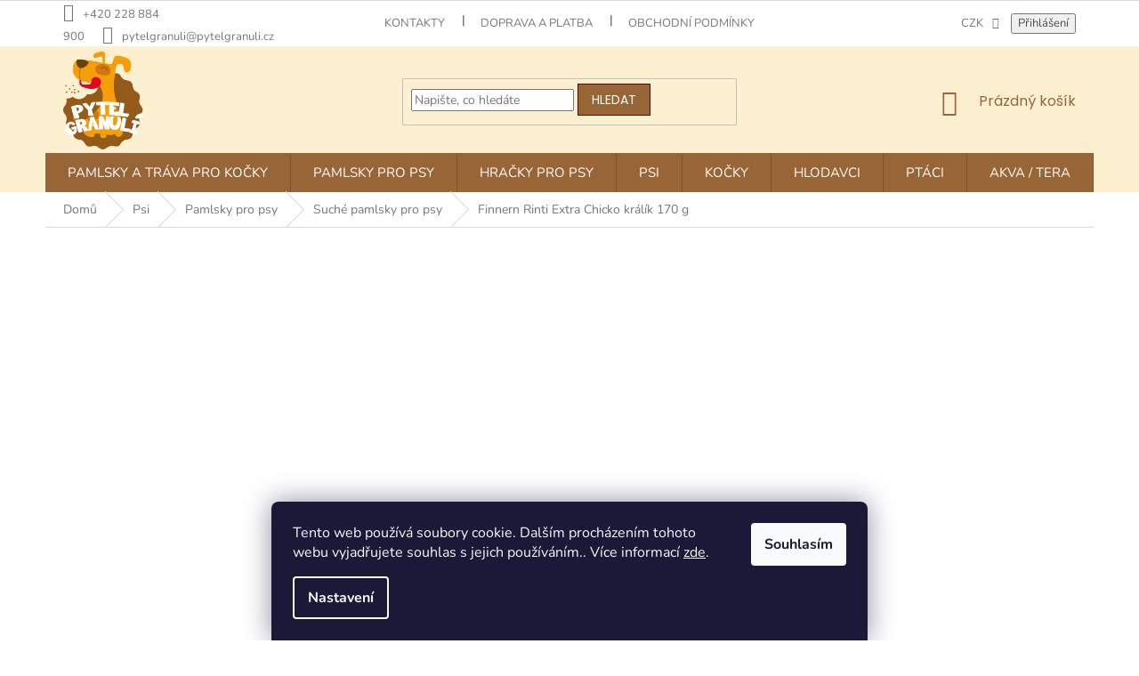

--- FILE ---
content_type: text/html; charset=utf-8
request_url: https://www.pytelgranuli.cz/finnern-rinti-extra-chicko-kralik-170/
body_size: 38951
content:
<!doctype html><html lang="cs" dir="ltr" class="header-background-light external-fonts-loaded"><head><meta charset="utf-8" /><meta name="viewport" content="width=device-width,initial-scale=1" /><title>Finnern Rinti Extra Chicko králík 170 g | PytelGranuli.cz</title><link rel="preconnect" href="https://cdn.myshoptet.com" /><link rel="dns-prefetch" href="https://cdn.myshoptet.com" /><link rel="preload" href="https://cdn.myshoptet.com/prj/dist/master/cms/libs/jquery/jquery-1.11.3.min.js" as="script" /><link href="https://cdn.myshoptet.com/prj/dist/master/cms/templates/frontend_templates/shared/css/font-face/nunito.css" rel="stylesheet"><link href="https://cdn.myshoptet.com/prj/dist/master/cms/templates/frontend_templates/shared/css/font-face/poppins.css" rel="stylesheet"><link href="https://cdn.myshoptet.com/prj/dist/master/shop/dist/font-shoptet-11.css.62c94c7785ff2cea73b2.css" rel="stylesheet"><script>
dataLayer = [];
dataLayer.push({'shoptet' : {
    "pageId": 921,
    "pageType": "productDetail",
    "currency": "CZK",
    "currencyInfo": {
        "decimalSeparator": ",",
        "exchangeRate": 1,
        "priceDecimalPlaces": 2,
        "symbol": "K\u010d",
        "symbolLeft": 0,
        "thousandSeparator": " "
    },
    "language": "cs",
    "projectId": 341442,
    "product": {
        "id": 1983,
        "guid": "b9e59d86-5992-11ea-88a4-0cc47a6b4bcc",
        "hasVariants": false,
        "codes": [
            {
                "code": 305979
            }
        ],
        "code": "305979",
        "name": "Finnern Rinti Extra Chicko kr\u00e1l\u00edk 170 g",
        "appendix": "",
        "weight": 0,
        "manufacturer": "Rinti",
        "manufacturerGuid": "1EF533352C296CE09166DA0BA3DED3EE",
        "currentCategory": "Psi | Pamlsky pro psy | Such\u00e9 pamlsky pro psy",
        "currentCategoryGuid": "8cef8b2b-5992-11ea-90ab-b8ca3a6a5ac4",
        "defaultCategory": "Psi | Pamlsky pro psy | Such\u00e9 pamlsky pro psy",
        "defaultCategoryGuid": "8cef8b2b-5992-11ea-90ab-b8ca3a6a5ac4",
        "currency": "CZK",
        "priceWithVat": 188
    },
    "stocks": [
        {
            "id": 48,
            "title": "Pet Center Praha 6 - Podbaba",
            "isDeliveryPoint": 1,
            "visibleOnEshop": 1
        },
        {
            "id": "ext",
            "title": "Sklad",
            "isDeliveryPoint": 0,
            "visibleOnEshop": 1
        }
    ],
    "cartInfo": {
        "id": null,
        "freeShipping": false,
        "freeShippingFrom": 1499,
        "leftToFreeGift": {
            "formattedPrice": "0 K\u010d",
            "priceLeft": 0
        },
        "freeGift": false,
        "leftToFreeShipping": {
            "priceLeft": 1499,
            "dependOnRegion": 0,
            "formattedPrice": "1 499 K\u010d"
        },
        "discountCoupon": [],
        "getNoBillingShippingPrice": {
            "withoutVat": 0,
            "vat": 0,
            "withVat": 0
        },
        "cartItems": [],
        "taxMode": "ORDINARY"
    },
    "cart": [],
    "customer": {
        "priceRatio": 1,
        "priceListId": 1,
        "groupId": null,
        "registered": false,
        "mainAccount": false
    }
}});
dataLayer.push({'cookie_consent' : {
    "marketing": "denied",
    "analytics": "denied"
}});
document.addEventListener('DOMContentLoaded', function() {
    shoptet.consent.onAccept(function(agreements) {
        if (agreements.length == 0) {
            return;
        }
        dataLayer.push({
            'cookie_consent' : {
                'marketing' : (agreements.includes(shoptet.config.cookiesConsentOptPersonalisation)
                    ? 'granted' : 'denied'),
                'analytics': (agreements.includes(shoptet.config.cookiesConsentOptAnalytics)
                    ? 'granted' : 'denied')
            },
            'event': 'cookie_consent'
        });
    });
});
</script>

<!-- Google Tag Manager -->
<script>(function(w,d,s,l,i){w[l]=w[l]||[];w[l].push({'gtm.start':
new Date().getTime(),event:'gtm.js'});var f=d.getElementsByTagName(s)[0],
j=d.createElement(s),dl=l!='dataLayer'?'&l='+l:'';j.async=true;j.src=
'https://www.googletagmanager.com/gtm.js?id='+i+dl;f.parentNode.insertBefore(j,f);
})(window,document,'script','dataLayer','GTM-M82QQJ');</script>
<!-- End Google Tag Manager -->

<meta property="og:type" content="website"><meta property="og:site_name" content="pytelgranuli.cz"><meta property="og:url" content="https://www.pytelgranuli.cz/finnern-rinti-extra-chicko-kralik-170/"><meta property="og:title" content="Finnern Rinti Extra Chicko králík 170 g | PytelGranuli.cz"><meta name="author" content="PytelGranuli.cz"><meta name="web_author" content="Shoptet.cz"><meta name="dcterms.rightsHolder" content="www.pytelgranuli.cz"><meta name="robots" content="index,follow"><meta property="og:image" content="https://cdn.myshoptet.com/usr/www.pytelgranuli.cz/user/shop/big/1983-1_finnern-rinti-extra-chicko-kralik-170.jpg?669b74fa"><meta property="og:description" content="Finnern Rinti Extra Chicko králík 170"><meta name="description" content="Finnern Rinti Extra Chicko králík 170"><meta property="product:price:amount" content="188"><meta property="product:price:currency" content="CZK"><style>:root {--color-primary: #986536;--color-primary-h: 29;--color-primary-s: 48%;--color-primary-l: 40%;--color-primary-hover: #680100;--color-primary-hover-h: 1;--color-primary-hover-s: 100%;--color-primary-hover-l: 20%;--color-secondary: #f8a102;--color-secondary-h: 39;--color-secondary-s: 98%;--color-secondary-l: 49%;--color-secondary-hover: #f56b00;--color-secondary-hover-h: 26;--color-secondary-hover-s: 100%;--color-secondary-hover-l: 48%;--color-tertiary: #986536;--color-tertiary-h: 29;--color-tertiary-s: 48%;--color-tertiary-l: 40%;--color-tertiary-hover: #680100;--color-tertiary-hover-h: 1;--color-tertiary-hover-s: 100%;--color-tertiary-hover-l: 20%;--color-header-background: #ffffff;--template-font: "Nunito";--template-headings-font: "Poppins";--header-background-url: none;--cookies-notice-background: #1A1937;--cookies-notice-color: #F8FAFB;--cookies-notice-button-hover: #f5f5f5;--cookies-notice-link-hover: #27263f;--templates-update-management-preview-mode-content: "Náhled aktualizací šablony je aktivní pro váš prohlížeč."}</style>
    
    <link href="https://cdn.myshoptet.com/prj/dist/master/shop/dist/main-11.less.fcb4a42d7bd8a71b7ee2.css" rel="stylesheet" />
        
    <script>var shoptet = shoptet || {};</script>
    <script src="https://cdn.myshoptet.com/prj/dist/master/shop/dist/main-3g-header.js.05f199e7fd2450312de2.js"></script>
<!-- User include --><!-- api 706(352) html code header -->
<link rel="stylesheet" href="https://cdn.myshoptet.com/usr/api2.dklab.cz/user/documents/_doplnky/zalozky/341442/882/341442_882.css" type="text/css" /><style>
        :root {
            
        }
        </style>
<!-- api 956(592) html code header -->
 <script type="text/javascript">var Targito = Targito || [];</script> <script type="text/javascript" defer src="https://cdn.targito.pytelgranuli.cz/tr.js" data-id="a59349b1-7dae-474e-9aee-d2b83d915675" data-origin="pytelgranuli_cz" data-domain="targito.pytelgranuli.cz"> </script> <style type="text/css"> fieldset.stay-in-touch #sendNewsletter, fieldset.stay-in-touch [for=sendNewsletter] {display: none;} fieldset.stay-in-touch .form-group:first-child {margin: 0;} </style>
<!-- service 659(306) html code header -->
<link rel="stylesheet" type="text/css" href="https://cdn.myshoptet.com/usr/fvstudio.myshoptet.com/user/documents/showmore/fv-studio-app-showmore.css?v=21.10.1">

<!-- service 2020(1576) html code header -->
<link rel="stylesheet" href="https://cdn.myshoptet.com/addons/dominikmartini/action_price_plus/styles.header.min.css?1596846133a0ef076d87f0203f75002ae69ecda7">
<!-- service 409(63) html code header -->
<style>
#filters h4{cursor:pointer;}[class~=slider-wrapper],[class~=filter-section]{padding-left:0;}#filters h4{padding-left:13.5pt;}[class~=filter-section],[class~=slider-wrapper]{padding-bottom:0 !important;}#filters h4:before{position:absolute;}#filters h4:before{left:0;}[class~=filter-section],[class~=slider-wrapper]{padding-right:0;}#filters h4{padding-bottom:9pt;}#filters h4{padding-right:13.5pt;}#filters > .slider-wrapper,[class~=slider-wrapper] > div,.filter-sections form,[class~=slider-wrapper][class~=filter-section] > div,.razeni > form{display:none;}#filters h4:before,#filters .otevreny h4:before{content:"\e911";}#filters h4{padding-top:9pt;}[class~=filter-section],[class~=slider-wrapper]{padding-top:0 !important;}[class~=filter-section]{border-top-width:0 !important;}[class~=filter-section]{border-top-style:none !important;}[class~=filter-section]{border-top-color:currentColor !important;}#filters .otevreny h4:before,#filters h4:before{font-family:shoptet;}#filters h4{position:relative;}#filters h4{margin-left:0 !important;}[class~=filter-section]{border-image:none !important;}#filters h4{margin-bottom:0 !important;}#filters h4{margin-right:0 !important;}#filters h4{margin-top:0 !important;}#filters h4{border-top-width:.0625pc;}#filters h4{border-top-style:solid;}#filters h4{border-top-color:#e0e0e0;}[class~=slider-wrapper]{max-width:none;}[class~=otevreny] form,.slider-wrapper.otevreny > div,[class~=slider-wrapper][class~=otevreny] > div,.otevreny form{display:block;}#filters h4{border-image:none;}[class~=param-filter-top]{margin-bottom:.9375pc;}[class~=otevreny] form{margin-bottom:15pt;}[class~=slider-wrapper]{color:inherit;}#filters .otevreny h4:before{-webkit-transform:rotate(180deg);}[class~=slider-wrapper],#filters h4:before{background:none;}#filters h4:before{-webkit-transform:rotate(90deg);}#filters h4:before{-moz-transform:rotate(90deg);}[class~=param-filter-top] form{display:block !important;}#filters h4:before{-o-transform:rotate(90deg);}#filters h4:before{-ms-transform:rotate(90deg);}#filters h4:before{transform:rotate(90deg);}#filters h4:before{font-size:.104166667in;}#filters .otevreny h4:before{-moz-transform:rotate(180deg);}#filters .otevreny h4:before{-o-transform:rotate(180deg);}#filters h4:before{top:36%;}#filters .otevreny h4:before{-ms-transform:rotate(180deg);}#filters h4:before{height:auto;}#filters h4:before{width:auto;}#filters .otevreny h4:before{transform:rotate(180deg);}
@media screen and (max-width: 767px) {
.param-filter-top{padding-top: 15px;}
}
#content .filters-wrapper > div:first-of-type, #footer .filters-wrapper > div:first-of-type {text-align: left;}
.template-11.one-column-body .content .filter-sections{padding-top: 15px; padding-bottom: 15px;}
</style>
<!-- service 533(184) html code header -->
<style>
.vybrane-filtry::before{content: "Zvolené filtry";background: #999;color: #fff;display: block;margin: -10px -20px 10px -20px;padding: 7px 20px;font-weight: bold;text-transform: uppercase;}
.svk .vybrane-filtry::before{content: "Zvolené filtre";}
.hu .vybrane-filtry::before{content: "Kiválasztott filterek";}
.vybrane-filtry {background-color: #eaeaea;padding: 10px 20px;margin-left: -20px;margin-right: -20px;margin-bottom: 10px;}
.vybrane-filtry input[type="checkbox"]:checked + label::before, .vybrane-filtry input[type="radio"]:checked + label::before{content: "\e912";font-family: shoptet;background: none !important;display: inline-block;vertical-align: middle;font-size: 7px;line-height: 16px;border: 0;position: relative;top: -1px;transform: none;height: auto;width: auto;margin-right: 3px;color: #999;}
.vybrane-filtry input[type="checkbox"]:checked + label::after, .vybrane-filtry input[type="radio"]:checked + label::after{content: ",";background: none;border: 0;width: auto;height: auto;display: inline-block !important;position: relative;left: -3px;top: auto;transform: none;}
.vybrane-filtry .filter-section label.active {font-weight: 400; padding: 0; margin-right: 5px;}
.vybrane-filtry .filter-count{display: none;}
.vybrane-filtry .filter-section fieldset div, .vybrane-filtry h4, .vybrane-filtry form {display: inline-block;}
.vybrane-filtry h4::after{content: ":";}
.vybrane-filtry h4::before{display: none;}
#filters .vybrane-filtry h4{margin-right: 5px !important;margin-bottom: 0 !important;text-transform: none; border: 0 !important; padding: 0 !important;}
.sidebar h4 span:not(.question-tooltip){background-color: transparent;}
.vybrane-filtry .filter-section fieldset > div:last-of-type > label::after, .vybrane-filtry .filter-section fieldset > div > div:last-of-type > label::after{display: none !important;}
.vybrane-filtry .filter-section:not(.filter-section-default) {padding: 5px 0 !important; border-top: 0 !important;border-bottom: 1px solid #e0e0e0;}
.vybrane-filtry .filter-section form{margin-bottom: 0 !important;}
.param-filter-top .filter-section:last-of-type{border-bottom: 0;}
#content .filter-section fieldset div{width: auto;}
#content .vybrane-filtry form{vertical-align: middle;}
.vybrane-filtry .param-filter-top{margin-bottom: 0;}
.vybrane-filtry .param-filter-top form{width: 100%;}
.vybrane-filtry .param-filter-top form .aktivni-filtr{padding: 5px 0 !important;border-bottom: 1px solid #e0e0e0; width: 100%;}
.vybrane-filtry .param-filter-top input[type="checkbox"]:checked + label::after{display: none;}
.vybrane-filtry .advanced-filters-wrapper .advanced-parameter{display: none;}
.vybrane-filtry .advanced-filters-wrapper .filter-label{display: block !important;}
.vybrane-filtry .advanced-filters-wrapper > div {width: auto;}
.vybrane-filtry .advanced-filters-wrapper > div {padding-bottom: 0;}
.vybrane-filtry .question-tooltip{display: none;}
</style>
<link href="https://cdn.myshoptet.com/usr/252557.myshoptet.com/user/documents/zvolene-filtry/Classic.css?v3" rel="stylesheet" />
<!-- service 1240(857) html code header -->
<script>
var host = "www.pytelgranuli.cz".replace(/(\.|\/|www)/g, '');
var src = "https://gateway.saimon.ai/" + host + "/loader.js"
var saimonScript = document.createElement('script');
saimonScript.src = src;
saimonScript.async = true;
saimonScript.fetchPriority = "high";
document.head.appendChild(saimonScript);

var timestamp = localStorage.getItem("sai-last-search");
var now = Date.now();

if (parseInt(timestamp) >= (now - 60 * 1000)) {
  document.documentElement.classList.add("--sai-search--active");
}
</script>

<style>
.--sai-search--active .in-vyhledavani #content {
	min-height: 90vh;
}

.--sai-search--active body:not(.--sai-result-page--inactive) #content .search-results-groups, 
.--sai-search--active body:not(.--sai-result-page--inactive) #content #products-found { 
	display: none; 
}
#sai--search-result-page #products-found,
#sai--search-result-page .search-results-groups{
	display: block !important; 
}
</style>
<!-- project html code header -->
<meta name="facebook-domain-verification" content="ed26fjc1x568xdo0or5gofmhm02zyg" />
<style>

.product:hover {
    transform: scale(1.03);
    box-shadow: 0px 0px 20px 0px rgba(0, 0, 0, 0.1);
    border: none !important;
    background-color: white;
	}
 .availability-value {
display: flex;
align-items: center;
}

.flag {
margin-bottom: 0px;
}
.flag.flag-custom2{
max-width: 120px;
}
.availability-label {
margin-left: 15px;
}
.social-buttons .close-wrapper {
display: none;
}

.link-icon.chat {
padding-left: 0px;
}
.social-buttons {
margin-bottom: 30px;
}
.link-icon.share {
display: none;
}
.link-icon.print {
display: none;
}

    .login-widget .user-action-tabs li:last-child{
        display: none;
    }
    #affiliateLogin{
        display: none;
    }

    .p-gift-name .nowrap{
        display: none;
    }

    .acronym .hovered{display: none;}
    #personal-collection-wrapper .em{
        display: none;
    }
    @media (min-width: 1200px){
        .footer-rows .site-name a img {
            max-height: 250px;
        }
        .extended-description {
  			padding-left: 0px;
    	}
      
      .products-related-header {
      margin-top: 80px;
      }

    .top-navigation-bar {
        border-bottom-color: #ffffff;

    }

    .navigation-in {
        font-size: 15px;
    }

    #header {
        border-color: #ffffff;
        background-color: #fcf0d1;
    }

    #header .site-name a img {
        max-height: 110px;
    }
}
    @media (min-width: 768px){
        .header-top {
            padding-top: 6px;
            padding-bottom: 28px;
            height: 120px;
        }
        #navigation {
            position: relative;
            left: 0;
            height: 44px;
        }
        .navigation-in {
            /*   background-color: #ffffff;*/
        }
        .navigation-in>ul>li>a {
            padding-top: 15px;
            padding-bottom: 15px;
            text-transform: uppercase;
        }
        .navigation-in ul li a {
            padding-left: 25px;
            padding-right: 25px;
        }
        .navigation-in>ul>li>a:hover{
            position: relative;
            margin-left: -1px;
            margin-right: -1px;
            padding-left: 25px;
            padding-right: 25px;
        }
        .navigation-in>ul>li:first-child>a:hover {
            margin-left: 0;
            padding-left: 25px;
        }
        .navigation-in>ul>li:last-child>a:hover {
            margin-left: 0;
            padding-left: 25px;
        }
        .navigation-in>ul>li.ext.exp>a {
            padding-left: 25px;
            padding-right: 25px;
        }
        .navigation-in>ul>li.ext.exp:first-child>a {
            padding-left: 25px;
            padding-right: 25px;
        }
        .navigation-in>ul>li.ext.exp:last-child>a {
            padding-left: 25px;
            padding-right: 25px;
        }
        .navigation-in>ul>li {
            /*    border-color: white;*/
        }
        .navigation-in>ul>li>a {
            /*  background-color: white;*/
            /*  color: #6f8e9e;*/
        }
        .navigation-in ul li.menu-item-816>a:before{
            content: "";
            display: block;
            height: 40px;
            width: 40px;
            position: absolute;
            top: 0px;
            /*   left: -40px;

			/*  background: url(/user/documents/upload/menu_icons/dog.png) no-repeat 0px 0px;*/
        }
    }

    .homepage-box {
        border-top-color: #ffffff;
        background-color: #ffffff;
    }

    @media (max-width: 550px){
        .p-desc{display: none;}
    }

    .articleList .news-item {
        text-align: center;
        position: relative;
        align-items: center;
        justify-content: center;
        flex-direction: column;
        margin-bottom: 20px;
        padding-bottom: 0;
    }
    .articleList .news-item .image {
        margin-bottom: 0;
        margin-right: 0;
        width: 100%;
    }
    .articleList .news-item image img {
        width: 100%;
        height: 150px;
        object-fit: cover;
    }

    .articleList .news-item .text a.title {
        color: #000;
        font-weight: 900;
        font-size: 20px;
    }

    .articleList .news-item .text {
        background: #f7f7f7;
        padding: 10px 40px;
        width: 100%;
    }

    .articleList.blog time {
        display: none;
    }

    .articleList.news time {
        position: absolute;
        top: 0;
        left: 20px;
        width: 55px;
        height: 50px;
        padding: 5px;
        display: flex;
        justify-content: center;
        align-items: center;
        background: #986536;
        color: #ffffff;
        font-weight: 900;
        word-break: break-all;
        margin-bottom: 0;
    }
.swiper-pagination-bullet-active {
	background-color: var(--color-primary);
}
</style>
<link rel="stylesheet" href="https://unpkg.com/swiper/swiper-bundle.min.css">

<style>
.shoptak-titan .flag.flag-action-percentage, .shoptak-dolomit .flag.flag-action-percentage, .flags .flag.flag-action-percentage, html body .flag-action-percentage {
color: barva textu příznaku !important;
background-color: #FF0000 !important;
}

html body .product .price-additional.price-action-before, .products-block.products .product .prices .price-additional.price-action-before {
color: #000080 !important;
}
.id--17 #note, .form-group:has(#add-note) {
  display: none;
}
</style>

<!-- /User include --><link rel="shortcut icon" href="/favicon.ico" type="image/x-icon" /><link rel="canonical" href="https://www.pytelgranuli.cz/finnern-rinti-extra-chicko-kralik-170/" />    <script>
        var _hwq = _hwq || [];
        _hwq.push(['setKey', '1C84D105E09A9D4DC7F72899FC3D3F35']);
        _hwq.push(['setTopPos', '200']);
        _hwq.push(['showWidget', '21']);
        (function() {
            var ho = document.createElement('script');
            ho.src = 'https://cz.im9.cz/direct/i/gjs.php?n=wdgt&sak=1C84D105E09A9D4DC7F72899FC3D3F35';
            var s = document.getElementsByTagName('script')[0]; s.parentNode.insertBefore(ho, s);
        })();
    </script>
<script>!function(){var t={9196:function(){!function(){var t=/\[object (Boolean|Number|String|Function|Array|Date|RegExp)\]/;function r(r){return null==r?String(r):(r=t.exec(Object.prototype.toString.call(Object(r))))?r[1].toLowerCase():"object"}function n(t,r){return Object.prototype.hasOwnProperty.call(Object(t),r)}function e(t){if(!t||"object"!=r(t)||t.nodeType||t==t.window)return!1;try{if(t.constructor&&!n(t,"constructor")&&!n(t.constructor.prototype,"isPrototypeOf"))return!1}catch(t){return!1}for(var e in t);return void 0===e||n(t,e)}function o(t,r,n){this.b=t,this.f=r||function(){},this.d=!1,this.a={},this.c=[],this.e=function(t){return{set:function(r,n){u(c(r,n),t.a)},get:function(r){return t.get(r)}}}(this),i(this,t,!n);var e=t.push,o=this;t.push=function(){var r=[].slice.call(arguments,0),n=e.apply(t,r);return i(o,r),n}}function i(t,n,o){for(t.c.push.apply(t.c,n);!1===t.d&&0<t.c.length;){if("array"==r(n=t.c.shift()))t:{var i=n,a=t.a;if("string"==r(i[0])){for(var f=i[0].split("."),s=f.pop(),p=(i=i.slice(1),0);p<f.length;p++){if(void 0===a[f[p]])break t;a=a[f[p]]}try{a[s].apply(a,i)}catch(t){}}}else if("function"==typeof n)try{n.call(t.e)}catch(t){}else{if(!e(n))continue;for(var l in n)u(c(l,n[l]),t.a)}o||(t.d=!0,t.f(t.a,n),t.d=!1)}}function c(t,r){for(var n={},e=n,o=t.split("."),i=0;i<o.length-1;i++)e=e[o[i]]={};return e[o[o.length-1]]=r,n}function u(t,o){for(var i in t)if(n(t,i)){var c=t[i];"array"==r(c)?("array"==r(o[i])||(o[i]=[]),u(c,o[i])):e(c)?(e(o[i])||(o[i]={}),u(c,o[i])):o[i]=c}}window.DataLayerHelper=o,o.prototype.get=function(t){var r=this.a;t=t.split(".");for(var n=0;n<t.length;n++){if(void 0===r[t[n]])return;r=r[t[n]]}return r},o.prototype.flatten=function(){this.b.splice(0,this.b.length),this.b[0]={},u(this.a,this.b[0])}}()}},r={};function n(e){var o=r[e];if(void 0!==o)return o.exports;var i=r[e]={exports:{}};return t[e](i,i.exports,n),i.exports}n.n=function(t){var r=t&&t.__esModule?function(){return t.default}:function(){return t};return n.d(r,{a:r}),r},n.d=function(t,r){for(var e in r)n.o(r,e)&&!n.o(t,e)&&Object.defineProperty(t,e,{enumerable:!0,get:r[e]})},n.o=function(t,r){return Object.prototype.hasOwnProperty.call(t,r)},function(){"use strict";n(9196)}()}();</script>    <!-- Global site tag (gtag.js) - Google Analytics -->
    <script async src="https://www.googletagmanager.com/gtag/js?id=G-DBWNWX8L3R"></script>
    <script>
        
        window.dataLayer = window.dataLayer || [];
        function gtag(){dataLayer.push(arguments);}
        

                    console.debug('default consent data');

            gtag('consent', 'default', {"ad_storage":"denied","analytics_storage":"denied","ad_user_data":"denied","ad_personalization":"denied","wait_for_update":500});
            dataLayer.push({
                'event': 'default_consent'
            });
        
        gtag('js', new Date());

                gtag('config', 'UA-42005461-2', { 'groups': "UA" });
        
                gtag('config', 'G-DBWNWX8L3R', {"groups":"GA4","send_page_view":false,"content_group":"productDetail","currency":"CZK","page_language":"cs"});
        
                gtag('config', 'AW-965204522');
        
        
        
        
        
                    gtag('event', 'page_view', {"send_to":"GA4","page_language":"cs","content_group":"productDetail","currency":"CZK"});
        
                gtag('set', 'currency', 'CZK');

        gtag('event', 'view_item', {
            "send_to": "UA",
            "items": [
                {
                    "id": "305979",
                    "name": "Finnern Rinti Extra Chicko kr\u00e1l\u00edk 170 g",
                    "category": "Psi \/ Pamlsky pro psy \/ Such\u00e9 pamlsky pro psy",
                                        "brand": "Rinti",
                                                            "price": 167.86
                }
            ]
        });
        
        
        
        
        
                    gtag('event', 'view_item', {"send_to":"GA4","page_language":"cs","content_group":"productDetail","value":167.86000000000001,"currency":"CZK","items":[{"item_id":"305979","item_name":"Finnern Rinti Extra Chicko kr\u00e1l\u00edk 170 g","item_brand":"Rinti","item_category":"Psi","item_category2":"Pamlsky pro psy","item_category3":"Such\u00e9 pamlsky pro psy","price":167.86000000000001,"quantity":1,"index":0}]});
        
        
        
        
        
        
        
        document.addEventListener('DOMContentLoaded', function() {
            if (typeof shoptet.tracking !== 'undefined') {
                for (var id in shoptet.tracking.bannersList) {
                    gtag('event', 'view_promotion', {
                        "send_to": "UA",
                        "promotions": [
                            {
                                "id": shoptet.tracking.bannersList[id].id,
                                "name": shoptet.tracking.bannersList[id].name,
                                "position": shoptet.tracking.bannersList[id].position
                            }
                        ]
                    });
                }
            }

            shoptet.consent.onAccept(function(agreements) {
                if (agreements.length !== 0) {
                    console.debug('gtag consent accept');
                    var gtagConsentPayload =  {
                        'ad_storage': agreements.includes(shoptet.config.cookiesConsentOptPersonalisation)
                            ? 'granted' : 'denied',
                        'analytics_storage': agreements.includes(shoptet.config.cookiesConsentOptAnalytics)
                            ? 'granted' : 'denied',
                                                                                                'ad_user_data': agreements.includes(shoptet.config.cookiesConsentOptPersonalisation)
                            ? 'granted' : 'denied',
                        'ad_personalization': agreements.includes(shoptet.config.cookiesConsentOptPersonalisation)
                            ? 'granted' : 'denied',
                        };
                    console.debug('update consent data', gtagConsentPayload);
                    gtag('consent', 'update', gtagConsentPayload);
                    dataLayer.push(
                        { 'event': 'update_consent' }
                    );
                }
            });
        });
    </script>
<script>
    (function(t, r, a, c, k, i, n, g) { t['ROIDataObject'] = k;
    t[k]=t[k]||function(){ (t[k].q=t[k].q||[]).push(arguments) },t[k].c=i;n=r.createElement(a),
    g=r.getElementsByTagName(a)[0];n.async=1;n.src=c;g.parentNode.insertBefore(n,g)
    })(window, document, 'script', '//www.heureka.cz/ocm/sdk.js?source=shoptet&version=2&page=product_detail', 'heureka', 'cz');

    heureka('set_user_consent', 0);
</script>
</head><body class="desktop id-921 in-suche-pamlsky-pro-psy template-11 type-product type-detail multiple-columns-body columns-mobile-2 columns-3 ums_forms_redesign--off ums_a11y_category_page--on ums_discussion_rating_forms--off ums_flags_display_unification--on ums_a11y_login--on mobile-header-version-0"><noscript>
    <style>
        #header {
            padding-top: 0;
            position: relative !important;
            top: 0;
        }
        .header-navigation {
            position: relative !important;
        }
        .overall-wrapper {
            margin: 0 !important;
        }
        body:not(.ready) {
            visibility: visible !important;
        }
    </style>
    <div class="no-javascript">
        <div class="no-javascript__title">Musíte změnit nastavení vašeho prohlížeče</div>
        <div class="no-javascript__text">Podívejte se na: <a href="https://www.google.com/support/bin/answer.py?answer=23852">Jak povolit JavaScript ve vašem prohlížeči</a>.</div>
        <div class="no-javascript__text">Pokud používáte software na blokování reklam, může být nutné povolit JavaScript z této stránky.</div>
        <div class="no-javascript__text">Děkujeme.</div>
    </div>
</noscript>

        <div id="fb-root"></div>
        <script>
            window.fbAsyncInit = function() {
                FB.init({
//                    appId            : 'your-app-id',
                    autoLogAppEvents : true,
                    xfbml            : true,
                    version          : 'v19.0'
                });
            };
        </script>
        <script async defer crossorigin="anonymous" src="https://connect.facebook.net/cs_CZ/sdk.js"></script>
<!-- Google Tag Manager (noscript) -->
<noscript><iframe src="https://www.googletagmanager.com/ns.html?id=GTM-M82QQJ"
height="0" width="0" style="display:none;visibility:hidden"></iframe></noscript>
<!-- End Google Tag Manager (noscript) -->

    <div class="siteCookies siteCookies--bottom siteCookies--dark js-siteCookies" role="dialog" data-testid="cookiesPopup" data-nosnippet>
        <div class="siteCookies__form">
            <div class="siteCookies__content">
                <div class="siteCookies__text">
                    Tento web používá soubory cookie. Dalším procházením tohoto webu vyjadřujete souhlas s jejich používáním.. Více informací <a href="https://www.pytelgranuli.cz/podminky-ochrany-osobnich-udaju/" target="\">zde</a>.
                </div>
                <p class="siteCookies__links">
                    <button class="siteCookies__link js-cookies-settings" aria-label="Nastavení cookies" data-testid="cookiesSettings">Nastavení</button>
                </p>
            </div>
            <div class="siteCookies__buttonWrap">
                                <button class="siteCookies__button js-cookiesConsentSubmit" value="all" aria-label="Přijmout cookies" data-testid="buttonCookiesAccept">Souhlasím</button>
            </div>
        </div>
        <script>
            document.addEventListener("DOMContentLoaded", () => {
                const siteCookies = document.querySelector('.js-siteCookies');
                document.addEventListener("scroll", shoptet.common.throttle(() => {
                    const st = document.documentElement.scrollTop;
                    if (st > 1) {
                        siteCookies.classList.add('siteCookies--scrolled');
                    } else {
                        siteCookies.classList.remove('siteCookies--scrolled');
                    }
                }, 100));
            });
        </script>
    </div>
<a href="#content" class="skip-link sr-only">Přejít na obsah</a><div class="overall-wrapper"><div class="user-action"><div class="container">
    <div class="user-action-in">
                    <div id="login" class="user-action-login popup-widget login-widget" role="dialog" aria-labelledby="loginHeading">
        <div class="popup-widget-inner">
                            <h2 id="loginHeading">Přihlášení k vašemu účtu</h2><div id="customerLogin"><form action="/action/Customer/Login/" method="post" id="formLoginIncluded" class="csrf-enabled formLogin" data-testid="formLogin"><input type="hidden" name="referer" value="" /><div class="form-group"><div class="input-wrapper email js-validated-element-wrapper no-label"><input type="email" name="email" class="form-control" autofocus placeholder="E-mailová adresa (např. jan@novak.cz)" data-testid="inputEmail" autocomplete="email" required /></div></div><div class="form-group"><div class="input-wrapper password js-validated-element-wrapper no-label"><input type="password" name="password" class="form-control" placeholder="Heslo" data-testid="inputPassword" autocomplete="current-password" required /><span class="no-display">Nemůžete vyplnit toto pole</span><input type="text" name="surname" value="" class="no-display" /></div></div><div class="form-group"><div class="login-wrapper"><button type="submit" class="btn btn-secondary btn-text btn-login" data-testid="buttonSubmit">Přihlásit se</button><div class="password-helper"><a href="/registrace/" data-testid="signup" rel="nofollow">Nová registrace</a><a href="/klient/zapomenute-heslo/" rel="nofollow">Zapomenuté heslo</a></div></div></div></form>
</div>                    </div>
    </div>

                            <div id="cart-widget" class="user-action-cart popup-widget cart-widget loader-wrapper" data-testid="popupCartWidget" role="dialog" aria-hidden="true">
    <div class="popup-widget-inner cart-widget-inner place-cart-here">
        <div class="loader-overlay">
            <div class="loader"></div>
        </div>
    </div>

    <div class="cart-widget-button">
        <a href="/kosik/" class="btn btn-conversion" id="continue-order-button" rel="nofollow" data-testid="buttonNextStep">Pokračovat do košíku</a>
    </div>
</div>
            </div>
</div>
</div><div class="top-navigation-bar" data-testid="topNavigationBar">

    <div class="container">

        <div class="top-navigation-contacts">
            <strong>Zákaznická podpora:</strong><a href="tel:+420228884900" class="project-phone" aria-label="Zavolat na +420228884900" data-testid="contactboxPhone"><span>+420 228 884 900</span></a><a href="mailto:pytelgranuli@pytelgranuli.cz" class="project-email" data-testid="contactboxEmail"><span>pytelgranuli@pytelgranuli.cz</span></a>        </div>

                            <div class="top-navigation-menu">
                <div class="top-navigation-menu-trigger"></div>
                <ul class="top-navigation-bar-menu">
                                            <li class="top-navigation-menu-item-29">
                            <a href="/kontakty/">Kontakty</a>
                        </li>
                                            <li class="top-navigation-menu-item-696">
                            <a href="/dopravni-a-platebni-podminky/">Doprava a platba</a>
                        </li>
                                            <li class="top-navigation-menu-item-39">
                            <a href="/obchodni-podminky/">Obchodní podmínky</a>
                        </li>
                                            <li class="top-navigation-menu-item-691">
                            <a href="/podminky-ochrany-osobnich-udaju/">Ochrana osobních údajů </a>
                        </li>
                                            <li class="top-navigation-menu-item-693">
                            <a href="/reklamacni-rad/">Reklamační řád</a>
                        </li>
                                    </ul>
                <ul class="top-navigation-bar-menu-helper"></ul>
            </div>
        
        <div class="top-navigation-tools top-navigation-tools--language">
            <div class="responsive-tools">
                <a href="#" class="toggle-window" data-target="search" aria-label="Hledat" data-testid="linkSearchIcon"></a>
                                                            <a href="#" class="toggle-window" data-target="login"></a>
                                                    <a href="#" class="toggle-window" data-target="navigation" aria-label="Menu" data-testid="hamburgerMenu"></a>
            </div>
                <div class="dropdown">
        <span>Ceny v:</span>
        <button id="topNavigationDropdown" type="button" data-toggle="dropdown" aria-haspopup="true" aria-expanded="false">
            CZK
            <span class="caret"></span>
        </button>
        <ul class="dropdown-menu" aria-labelledby="topNavigationDropdown"><li><a href="/action/Currency/changeCurrency/?currencyCode=CZK" rel="nofollow">CZK</a></li><li><a href="/action/Currency/changeCurrency/?currencyCode=EUR" rel="nofollow">EUR</a></li></ul>
    </div>
            <button class="top-nav-button top-nav-button-login toggle-window" type="button" data-target="login" aria-haspopup="dialog" aria-controls="login" aria-expanded="false" data-testid="signin"><span>Přihlášení</span></button>        </div>

    </div>

</div>
<header id="header"><div class="container navigation-wrapper">
    <div class="header-top">
        <div class="site-name-wrapper">
            <div class="site-name"><a href="/" data-testid="linkWebsiteLogo"><img src="https://cdn.myshoptet.com/usr/www.pytelgranuli.cz/user/logos/pytel_granuli_logo_final.png" alt="PytelGranuli.cz" fetchpriority="low" /></a></div>        </div>
        <div class="search" itemscope itemtype="https://schema.org/WebSite">
            <meta itemprop="headline" content="Suché pamlsky pro psy"/><meta itemprop="url" content="https://www.pytelgranuli.cz"/><meta itemprop="text" content="Finnern Rinti Extra Chicko králík 170"/>            <form action="/action/ProductSearch/prepareString/" method="post"
    id="formSearchForm" class="search-form compact-form js-search-main"
    itemprop="potentialAction" itemscope itemtype="https://schema.org/SearchAction" data-testid="searchForm">
    <fieldset>
        <meta itemprop="target"
            content="https://www.pytelgranuli.cz/vyhledavani/?string={string}"/>
        <input type="hidden" name="language" value="cs"/>
        
            
<input
    type="search"
    name="string"
        class="query-input form-control search-input js-search-input"
    placeholder="Napište, co hledáte"
    autocomplete="off"
    required
    itemprop="query-input"
    aria-label="Vyhledávání"
    data-testid="searchInput"
>
            <button type="submit" class="btn btn-default" data-testid="searchBtn">Hledat</button>
        
    </fieldset>
</form>
        </div>
        <div class="navigation-buttons">
                
    <a href="/kosik/" class="btn btn-icon toggle-window cart-count" data-target="cart" data-hover="true" data-redirect="true" data-testid="headerCart" rel="nofollow" aria-haspopup="dialog" aria-expanded="false" aria-controls="cart-widget">
        
                <span class="sr-only">Nákupní košík</span>
        
            <span class="cart-price visible-lg-inline-block" data-testid="headerCartPrice">
                                    Prázdný košík                            </span>
        
    
            </a>
        </div>
    </div>
    <nav id="navigation" aria-label="Hlavní menu" data-collapsible="true"><div class="navigation-in menu"><ul class="menu-level-1" role="menubar" data-testid="headerMenuItems"><li class="menu-item-3116" role="none"><a href="/pamlsky-a-trava-pro-kocky-2/" data-testid="headerMenuItem" role="menuitem" aria-expanded="false"><b>Pamlsky a tráva pro kočky</b></a></li>
<li class="menu-item-3119" role="none"><a href="/pamlsky-pro-psy-2/" data-testid="headerMenuItem" role="menuitem" aria-expanded="false"><b>Pamlsky pro psy</b></a></li>
<li class="menu-item-3122" role="none"><a href="/hracky-pro-psy-2/" data-testid="headerMenuItem" role="menuitem" aria-expanded="false"><b>Hračky pro psy</b></a></li>
<li class="menu-item-816 ext" role="none"><a href="/psi/" data-testid="headerMenuItem" role="menuitem" aria-haspopup="true" aria-expanded="false"><b>Psi</b><span class="submenu-arrow"></span></a><ul class="menu-level-2" aria-label="Psi" tabindex="-1" role="menu"><li class="menu-item-897 has-third-level" role="none"><a href="/krmivo-pro-psy/" class="menu-image" data-testid="headerMenuItem" tabindex="-1" aria-hidden="true"><img src="data:image/svg+xml,%3Csvg%20width%3D%22140%22%20height%3D%22100%22%20xmlns%3D%22http%3A%2F%2Fwww.w3.org%2F2000%2Fsvg%22%3E%3C%2Fsvg%3E" alt="" aria-hidden="true" width="140" height="100"  data-src="https://cdn.myshoptet.com/usr/www.pytelgranuli.cz/user/categories/thumb/16776_konzerva-carnilove-wild-meat-duck-pheasant-400g.jpg" fetchpriority="low" /></a><div><a href="/krmivo-pro-psy/" data-testid="headerMenuItem" role="menuitem"><span>Krmivo pro psy</span></a>
                                                    <ul class="menu-level-3" role="menu">
                                                                    <li class="menu-item-855" role="none">
                                        <a href="/granule-pro-psy/" data-testid="headerMenuItem" role="menuitem">
                                            Granule pro psy</a>,                                    </li>
                                                                    <li class="menu-item-900" role="none">
                                        <a href="/konzervy-pro-psy/" data-testid="headerMenuItem" role="menuitem">
                                            Konzervy pro psy</a>,                                    </li>
                                                                    <li class="menu-item-933" role="none">
                                        <a href="/pastiky-pro-psy/" data-testid="headerMenuItem" role="menuitem">
                                            Paštiky pro psy</a>,                                    </li>
                                                                    <li class="menu-item-1155" role="none">
                                        <a href="/kapsicky-pro-psy/" data-testid="headerMenuItem" role="menuitem">
                                            Kapsičky pro psy</a>,                                    </li>
                                                                    <li class="menu-item-1335" role="none">
                                        <a href="/mlicka-pro-stenatka/" data-testid="headerMenuItem" role="menuitem">
                                            Mlíčka pro štěňátka</a>,                                    </li>
                                                                    <li class="menu-item-2630" role="none">
                                        <a href="/sklenice-pro-psy/" data-testid="headerMenuItem" role="menuitem">
                                            Sklenice pro psy</a>                                    </li>
                                                            </ul>
                        </div></li><li class="menu-item-918 has-third-level" role="none"><a href="/pamlsky-pro-psy/" class="menu-image" data-testid="headerMenuItem" tabindex="-1" aria-hidden="true"><img src="data:image/svg+xml,%3Csvg%20width%3D%22140%22%20height%3D%22100%22%20xmlns%3D%22http%3A%2F%2Fwww.w3.org%2F2000%2Fsvg%22%3E%3C%2Fsvg%3E" alt="" aria-hidden="true" width="140" height="100"  data-src="https://cdn.myshoptet.com/usr/www.pytelgranuli.cz/user/categories/thumb/1755_finnern-rinti-extra-chicko-kure-250g-1.jpg" fetchpriority="low" /></a><div><a href="/pamlsky-pro-psy/" data-testid="headerMenuItem" role="menuitem"><span>Pamlsky pro psy</span></a>
                                                    <ul class="menu-level-3" role="menu">
                                                                    <li class="menu-item-1287" role="none">
                                        <a href="/salamy-pro-psy/" data-testid="headerMenuItem" role="menuitem">
                                            Salámy pro psy</a>,                                    </li>
                                                                    <li class="menu-item-921" role="none">
                                        <a href="/suche-pamlsky-pro-psy/" class="active" data-testid="headerMenuItem" role="menuitem">
                                            Suché pamlsky pro psy</a>,                                    </li>
                                                                    <li class="menu-item-1119" role="none">
                                        <a href="/mokre-pamlsky-pro-psy/" data-testid="headerMenuItem" role="menuitem">
                                            Mokré pamlsky pro psy</a>,                                    </li>
                                                                    <li class="menu-item-1242" role="none">
                                        <a href="/dentalni-pamlsky-pro-psy/" data-testid="headerMenuItem" role="menuitem">
                                            Dentální pamlsky pro psy</a>,                                    </li>
                                                                    <li class="menu-item-1143" role="none">
                                        <a href="/zdravotni-pamlsky-pro-psy/" data-testid="headerMenuItem" role="menuitem">
                                            Zdravotní pamlsky pro psy</a>,                                    </li>
                                                                    <li class="menu-item-1206" role="none">
                                        <a href="/piskoty-a-susenky-pro-psy/" data-testid="headerMenuItem" role="menuitem">
                                            Piškoty a sušenky pro psy</a>                                    </li>
                                                            </ul>
                        </div></li><li class="menu-item-903 has-third-level" role="none"><a href="/antiparazitika-pro-psy/" class="menu-image" data-testid="headerMenuItem" tabindex="-1" aria-hidden="true"><img src="data:image/svg+xml,%3Csvg%20width%3D%22140%22%20height%3D%22100%22%20xmlns%3D%22http%3A%2F%2Fwww.w3.org%2F2000%2Fsvg%22%3E%3C%2Fsvg%3E" alt="" aria-hidden="true" width="140" height="100"  data-src="https://cdn.myshoptet.com/usr/www.pytelgranuli.cz/user/categories/thumb/psi-antiparazitika-obojky.jpg" fetchpriority="low" /></a><div><a href="/antiparazitika-pro-psy/" data-testid="headerMenuItem" role="menuitem"><span>Antiparazitika pro psy</span></a>
                                                    <ul class="menu-level-3" role="menu">
                                                                    <li class="menu-item-1074" role="none">
                                        <a href="/antiparazitni-obojky-pro-psy/" data-testid="headerMenuItem" role="menuitem">
                                            Antiparazitní obojky pro psy</a>,                                    </li>
                                                                    <li class="menu-item-1836" role="none">
                                        <a href="/antiparazitni-sampony-pro-psy/" data-testid="headerMenuItem" role="menuitem">
                                            Antiparazitní šampony pro psy</a>,                                    </li>
                                                                    <li class="menu-item-1128" role="none">
                                        <a href="/antiparazitni-pipety--spot-on--pro-psy/" data-testid="headerMenuItem" role="menuitem">
                                            Antiparazitní pipety (spot-on) pro psy</a>,                                    </li>
                                                                    <li class="menu-item-906" role="none">
                                        <a href="/antiparazitni-spreje-pro-psy/" data-testid="headerMenuItem" role="menuitem">
                                            Antiparazitní spreje pro psy</a>,                                    </li>
                                                                    <li class="menu-item-924" role="none">
                                        <a href="/pomucky-na-klistata-pro-psy/" data-testid="headerMenuItem" role="menuitem">
                                            Pomůcky na klíšťata pro psy</a>                                    </li>
                                                            </ul>
                        </div></li><li class="menu-item-975 has-third-level" role="none"><a href="/obojky--voditka--postroje-a-nahubky/" class="menu-image" data-testid="headerMenuItem" tabindex="-1" aria-hidden="true"><img src="data:image/svg+xml,%3Csvg%20width%3D%22140%22%20height%3D%22100%22%20xmlns%3D%22http%3A%2F%2Fwww.w3.org%2F2000%2Fsvg%22%3E%3C%2Fsvg%3E" alt="" aria-hidden="true" width="140" height="100"  data-src="https://cdn.myshoptet.com/usr/www.pytelgranuli.cz/user/categories/thumb/14070_postroj-huhubamboo-bezecnosti-do-auta-sedivy-l.jpg" fetchpriority="low" /></a><div><a href="/obojky--voditka--postroje-a-nahubky/" data-testid="headerMenuItem" role="menuitem"><span>Obojky, vodítka, postroje a náhubky</span></a>
                                                    <ul class="menu-level-3" role="menu">
                                                                    <li class="menu-item-978" role="none">
                                        <a href="/obojky-pro-psy/" data-testid="headerMenuItem" role="menuitem">
                                            Obojky pro psy</a>,                                    </li>
                                                                    <li class="menu-item-981" role="none">
                                        <a href="/postroje-pro-psy/" data-testid="headerMenuItem" role="menuitem">
                                            Postroje pro psy</a>,                                    </li>
                                                                    <li class="menu-item-1170" role="none">
                                        <a href="/voditka-pro-psy/" data-testid="headerMenuItem" role="menuitem">
                                            Vodítka pro psy</a>,                                    </li>
                                                                    <li class="menu-item-1230" role="none">
                                        <a href="/nahubky-pro-psy/" data-testid="headerMenuItem" role="menuitem">
                                            Náhubky pro psy</a>,                                    </li>
                                                                    <li class="menu-item-1248" role="none">
                                        <a href="/elektricke-obojky-a-ploty-pro-psy/" data-testid="headerMenuItem" role="menuitem">
                                            Elektrické obojky a ploty pro psy</a>                                    </li>
                                                            </ul>
                        </div></li><li class="menu-item-1038 has-third-level" role="none"><a href="/misky-pro-psy/" class="menu-image" data-testid="headerMenuItem" tabindex="-1" aria-hidden="true"><img src="data:image/svg+xml,%3Csvg%20width%3D%22140%22%20height%3D%22100%22%20xmlns%3D%22http%3A%2F%2Fwww.w3.org%2F2000%2Fsvg%22%3E%3C%2Fsvg%3E" alt="" aria-hidden="true" width="140" height="100"  data-src="https://cdn.myshoptet.com/usr/www.pytelgranuli.cz/user/categories/thumb/psi-misky.jpg" fetchpriority="low" /></a><div><a href="/misky-pro-psy/" data-testid="headerMenuItem" role="menuitem"><span>Misky pro psy</span></a>
                                                    <ul class="menu-level-3" role="menu">
                                                                    <li class="menu-item-2472" role="none">
                                        <a href="/lizaci-podlozky-pro-psy/" data-testid="headerMenuItem" role="menuitem">
                                            Lízací podložky pro psy</a>,                                    </li>
                                                                    <li class="menu-item-1818" role="none">
                                        <a href="/pamlskovniky-pro-psy/" data-testid="headerMenuItem" role="menuitem">
                                            Pamlskovníky pro psy</a>,                                    </li>
                                                                    <li class="menu-item-1041" role="none">
                                        <a href="/cestovni-misky-pro-psy/" data-testid="headerMenuItem" role="menuitem">
                                            Cestovní misky pro psy</a>                                    </li>
                                                            </ul>
                        </div></li><li class="menu-item-825 has-third-level" role="none"><a href="/hracky-pro-psy/" class="menu-image" data-testid="headerMenuItem" tabindex="-1" aria-hidden="true"><img src="data:image/svg+xml,%3Csvg%20width%3D%22140%22%20height%3D%22100%22%20xmlns%3D%22http%3A%2F%2Fwww.w3.org%2F2000%2Fsvg%22%3E%3C%2Fsvg%3E" alt="" aria-hidden="true" width="140" height="100"  data-src="https://cdn.myshoptet.com/usr/www.pytelgranuli.cz/user/categories/thumb/psi-hracky.jpg" fetchpriority="low" /></a><div><a href="/hracky-pro-psy/" data-testid="headerMenuItem" role="menuitem"><span>Hračky pro psy</span></a>
                                                    <ul class="menu-level-3" role="menu">
                                                                    <li class="menu-item-828" role="none">
                                        <a href="/hazedla-pro-psy/" data-testid="headerMenuItem" role="menuitem">
                                            Házedla pro psy</a>,                                    </li>
                                                                    <li class="menu-item-942" role="none">
                                        <a href="/pretahovadla-pro-psy/" data-testid="headerMenuItem" role="menuitem">
                                            Přetahovadla pro psy</a>,                                    </li>
                                                                    <li class="menu-item-945" role="none">
                                        <a href="/piskaci-hracky-pro-psy/" data-testid="headerMenuItem" role="menuitem">
                                            Pískací hračky pro psy</a>,                                    </li>
                                                                    <li class="menu-item-972" role="none">
                                        <a href="/mazlici-hracky-pro-psy/" data-testid="headerMenuItem" role="menuitem">
                                            Mazlící hračky pro psy</a>,                                    </li>
                                                                    <li class="menu-item-1158" role="none">
                                        <a href="/odolne-hracky-pro-psy/" data-testid="headerMenuItem" role="menuitem">
                                            Odolné hračky pro psy</a>,                                    </li>
                                                                    <li class="menu-item-939" role="none">
                                        <a href="/smart-hracky-pro-psy/" data-testid="headerMenuItem" role="menuitem">
                                            Smart hračky pro psy</a>,                                    </li>
                                                                    <li class="menu-item-1842" role="none">
                                        <a href="/vodni-a-chladici-hracky-pro-psy/" data-testid="headerMenuItem" role="menuitem">
                                            Vodní a chladící hračky pro psy</a>                                    </li>
                                                            </ul>
                        </div></li><li class="menu-item-1017 has-third-level" role="none"><a href="/boudy--pelisky--prepravky-a-ohradky-pro-psy/" class="menu-image" data-testid="headerMenuItem" tabindex="-1" aria-hidden="true"><img src="data:image/svg+xml,%3Csvg%20width%3D%22140%22%20height%3D%22100%22%20xmlns%3D%22http%3A%2F%2Fwww.w3.org%2F2000%2Fsvg%22%3E%3C%2Fsvg%3E" alt="" aria-hidden="true" width="140" height="100"  data-src="https://cdn.myshoptet.com/usr/www.pytelgranuli.cz/user/categories/thumb/psi-pelisek.jpg" fetchpriority="low" /></a><div><a href="/boudy--pelisky--prepravky-a-ohradky-pro-psy/" data-testid="headerMenuItem" role="menuitem"><span>Boudy, pelíšky, přepravky a ohrádky pro psy</span></a>
                                                    <ul class="menu-level-3" role="menu">
                                                                    <li class="menu-item-1020" role="none">
                                        <a href="/prepravky--tasky-pro-psy/" data-testid="headerMenuItem" role="menuitem">
                                            Přepravky, tašky pro psy</a>,                                    </li>
                                                                    <li class="menu-item-1110" role="none">
                                        <a href="/pelisky-pro-psy/" data-testid="headerMenuItem" role="menuitem">
                                            Pelíšky pro psy</a>,                                    </li>
                                                                    <li class="menu-item-1173" role="none">
                                        <a href="/boudy-pro-psy/" data-testid="headerMenuItem" role="menuitem">
                                            Boudy pro psy</a>,                                    </li>
                                                                    <li class="menu-item-3053" role="none">
                                        <a href="/ohradky-pro-psy/" data-testid="headerMenuItem" role="menuitem">
                                            Ohrádky pro psy</a>,                                    </li>
                                                                    <li class="menu-item-1806" role="none">
                                        <a href="/chladici-podlozky-pro-psy/" data-testid="headerMenuItem" role="menuitem">
                                            Chladící podložky pro psy</a>                                    </li>
                                                            </ul>
                        </div></li><li class="menu-item-819 has-third-level" role="none"><a href="/kosmetika-a-hygiena-pro-psy/" class="menu-image" data-testid="headerMenuItem" tabindex="-1" aria-hidden="true"><img src="data:image/svg+xml,%3Csvg%20width%3D%22140%22%20height%3D%22100%22%20xmlns%3D%22http%3A%2F%2Fwww.w3.org%2F2000%2Fsvg%22%3E%3C%2Fsvg%3E" alt="" aria-hidden="true" width="140" height="100"  data-src="https://cdn.myshoptet.com/usr/www.pytelgranuli.cz/user/categories/thumb/psi-kosmetika.jpg" fetchpriority="low" /></a><div><a href="/kosmetika-a-hygiena-pro-psy/" data-testid="headerMenuItem" role="menuitem"><span>Kosmetika a hygiena pro psy</span></a>
                                                    <ul class="menu-level-3" role="menu">
                                                                    <li class="menu-item-1107" role="none">
                                        <a href="/pece-o-srst-psu/" data-testid="headerMenuItem" role="menuitem">
                                            Péče o srst psů</a>,                                    </li>
                                                                    <li class="menu-item-1080" role="none">
                                        <a href="/sampony-a-kondicionery-pro-psy/" data-testid="headerMenuItem" role="menuitem">
                                            Šampony a kondicionéry pro psy</a>,                                    </li>
                                                                    <li class="menu-item-1023" role="none">
                                        <a href="/dentalni-pece-pro-psy/" data-testid="headerMenuItem" role="menuitem">
                                            Dentální péče pro psy</a>,                                    </li>
                                                                    <li class="menu-item-1194" role="none">
                                        <a href="/pece-o-tlapky-psu/" data-testid="headerMenuItem" role="menuitem">
                                            Péče o tlapky psů</a>,                                    </li>
                                                                    <li class="menu-item-1191" role="none">
                                        <a href="/ocni-a-usni-pece-pro-psy/" data-testid="headerMenuItem" role="menuitem">
                                            Oční a ušní péče pro psy</a>,                                    </li>
                                                                    <li class="menu-item-822" role="none">
                                        <a href="/toalety--wc-a-pleny-pro-psy/" data-testid="headerMenuItem" role="menuitem">
                                            Toalety, WC a pleny pro psy</a>,                                    </li>
                                                                    <li class="menu-item-1005" role="none">
                                        <a href="/cistice-a-odpuzovace-pro-psy/" data-testid="headerMenuItem" role="menuitem">
                                            Čističe a odpuzovače pro psy</a>,                                    </li>
                                                                    <li class="menu-item-2058" role="none">
                                        <a href="/sacky-na-psi-exkrementy/" data-testid="headerMenuItem" role="menuitem">
                                            Sáčky na psí exkrementy</a>,                                    </li>
                                                                    <li class="menu-item-1263" role="none">
                                        <a href="/parfemy-pro-psy/" data-testid="headerMenuItem" role="menuitem">
                                            Parfémy pro psy</a>                                    </li>
                                                            </ul>
                        </div></li><li class="menu-item-1089 has-third-level" role="none"><a href="/vitaminy-a-leciva-pro-psy/" class="menu-image" data-testid="headerMenuItem" tabindex="-1" aria-hidden="true"><img src="data:image/svg+xml,%3Csvg%20width%3D%22140%22%20height%3D%22100%22%20xmlns%3D%22http%3A%2F%2Fwww.w3.org%2F2000%2Fsvg%22%3E%3C%2Fsvg%3E" alt="" aria-hidden="true" width="140" height="100"  data-src="https://cdn.myshoptet.com/usr/www.pytelgranuli.cz/user/categories/thumb/psi-vitaminy.jpg" fetchpriority="low" /></a><div><a href="/vitaminy-a-leciva-pro-psy/" data-testid="headerMenuItem" role="menuitem"><span>Vitamíny a léčiva pro psy</span></a>
                                                    <ul class="menu-level-3" role="menu">
                                                                    <li class="menu-item-1092" role="none">
                                        <a href="/vitaminy-a-leciva-pro-srst-psu/" data-testid="headerMenuItem" role="menuitem">
                                            Vitamíny a léčiva pro srst psů</a>,                                    </li>
                                                                    <li class="menu-item-1095" role="none">
                                        <a href="/vitaminy-a-leciva-pro-imunitu-psu/" data-testid="headerMenuItem" role="menuitem">
                                            Vitamíny a léčiva pro imunitu psů</a>,                                    </li>
                                                                    <li class="menu-item-1098" role="none">
                                        <a href="/doplnky-stravy-pro-psy/" data-testid="headerMenuItem" role="menuitem">
                                            Doplňky stravy pro psy</a>,                                    </li>
                                                                    <li class="menu-item-1209" role="none">
                                        <a href="/vitaminy-a-leciva-pro-klouby-psu/" data-testid="headerMenuItem" role="menuitem">
                                            Vitamíny a léčiva pro klouby psů</a>,                                    </li>
                                                                    <li class="menu-item-1338" role="none">
                                        <a href="/vitaminy-a-leciva-pro-nervy-psu/" data-testid="headerMenuItem" role="menuitem">
                                            Vitamíny a léčiva pro nervy psů</a>                                    </li>
                                                            </ul>
                        </div></li><li class="menu-item-993 has-third-level" role="none"><a href="/oblecky-pro-psy/" class="menu-image" data-testid="headerMenuItem" tabindex="-1" aria-hidden="true"><img src="data:image/svg+xml,%3Csvg%20width%3D%22140%22%20height%3D%22100%22%20xmlns%3D%22http%3A%2F%2Fwww.w3.org%2F2000%2Fsvg%22%3E%3C%2Fsvg%3E" alt="" aria-hidden="true" width="140" height="100"  data-src="https://cdn.myshoptet.com/usr/www.pytelgranuli.cz/user/categories/thumb/psi-oblecky.jpg" fetchpriority="low" /></a><div><a href="/oblecky-pro-psy/" data-testid="headerMenuItem" role="menuitem"><span>Oblečky pro psy</span></a>
                                                    <ul class="menu-level-3" role="menu">
                                                                    <li class="menu-item-1860" role="none">
                                        <a href="/zimni-oblecky-pro-psy/" data-testid="headerMenuItem" role="menuitem">
                                            Zimní oblečky pro psy</a>,                                    </li>
                                                                    <li class="menu-item-1845" role="none">
                                        <a href="/plastenky-pro-psy/" data-testid="headerMenuItem" role="menuitem">
                                            Pláštěnky pro psy</a>,                                    </li>
                                                                    <li class="menu-item-1854" role="none">
                                        <a href="/ochrana-tlapek-pro-psy/" data-testid="headerMenuItem" role="menuitem">
                                            Ochrana tlapek pro psy</a>                                    </li>
                                                            </ul>
                        </div></li><li class="menu-item-1014" role="none"><a href="/adresare-a-znamky-pro-psy/" class="menu-image" data-testid="headerMenuItem" tabindex="-1" aria-hidden="true"><img src="data:image/svg+xml,%3Csvg%20width%3D%22140%22%20height%3D%22100%22%20xmlns%3D%22http%3A%2F%2Fwww.w3.org%2F2000%2Fsvg%22%3E%3C%2Fsvg%3E" alt="" aria-hidden="true" width="140" height="100"  data-src="https://cdn.myshoptet.com/usr/www.pytelgranuli.cz/user/categories/thumb/psi-znamky.jpg" fetchpriority="low" /></a><div><a href="/adresare-a-znamky-pro-psy/" data-testid="headerMenuItem" role="menuitem"><span>Adresáře a známky pro psy</span></a>
                        </div></li><li class="menu-item-852" role="none"><a href="/ostatni-doplnky-pro-psy/" class="menu-image" data-testid="headerMenuItem" tabindex="-1" aria-hidden="true"><img src="data:image/svg+xml,%3Csvg%20width%3D%22140%22%20height%3D%22100%22%20xmlns%3D%22http%3A%2F%2Fwww.w3.org%2F2000%2Fsvg%22%3E%3C%2Fsvg%3E" alt="" aria-hidden="true" width="140" height="100"  data-src="https://cdn.myshoptet.com/usr/www.pytelgranuli.cz/user/categories/thumb/15204_petwant-pf-103-automaticky-davkovac-krmiva-s-kamerou.jpg" fetchpriority="low" /></a><div><a href="/ostatni-doplnky-pro-psy/" data-testid="headerMenuItem" role="menuitem"><span>Ostatní doplňky pro psy</span></a>
                        </div></li></ul></li>
<li class="menu-item-807 ext" role="none"><a href="/kocky/" data-testid="headerMenuItem" role="menuitem" aria-haspopup="true" aria-expanded="false"><b>Kočky</b><span class="submenu-arrow"></span></a><ul class="menu-level-2" aria-label="Kočky" tabindex="-1" role="menu"><li class="menu-item-891 has-third-level" role="none"><a href="/krmivo-pro-kocky/" class="menu-image" data-testid="headerMenuItem" tabindex="-1" aria-hidden="true"><img src="data:image/svg+xml,%3Csvg%20width%3D%22140%22%20height%3D%22100%22%20xmlns%3D%22http%3A%2F%2Fwww.w3.org%2F2000%2Fsvg%22%3E%3C%2Fsvg%3E" alt="" aria-hidden="true" width="140" height="100"  data-src="https://cdn.myshoptet.com/usr/www.pytelgranuli.cz/user/categories/thumb/kocky-kapsicky.jpg" fetchpriority="low" /></a><div><a href="/krmivo-pro-kocky/" data-testid="headerMenuItem" role="menuitem"><span>Krmivo pro kočky</span></a>
                                                    <ul class="menu-level-3" role="menu">
                                                                    <li class="menu-item-858" role="none">
                                        <a href="/granule-pro-kocky/" data-testid="headerMenuItem" role="menuitem">
                                            Granule pro kočky</a>,                                    </li>
                                                                    <li class="menu-item-966" role="none">
                                        <a href="/konzervy-pro-kocky/" data-testid="headerMenuItem" role="menuitem">
                                            Konzervy pro kočky</a>,                                    </li>
                                                                    <li class="menu-item-936" role="none">
                                        <a href="/kapsicky-pro-kocky/" data-testid="headerMenuItem" role="menuitem">
                                            Kapsičky pro kočky</a>,                                    </li>
                                                                    <li class="menu-item-894" role="none">
                                        <a href="/pastiky-pro-kocky/" data-testid="headerMenuItem" role="menuitem">
                                            Paštiky pro kočky</a>,                                    </li>
                                                                    <li class="menu-item-951" role="none">
                                        <a href="/mleko-pro-kocky/" data-testid="headerMenuItem" role="menuitem">
                                            Mléko pro kočky</a>                                    </li>
                                                            </ul>
                        </div></li><li class="menu-item-831 has-third-level" role="none"><a href="/pamlsky-a-trava-pro-kocky/" class="menu-image" data-testid="headerMenuItem" tabindex="-1" aria-hidden="true"><img src="data:image/svg+xml,%3Csvg%20width%3D%22140%22%20height%3D%22100%22%20xmlns%3D%22http%3A%2F%2Fwww.w3.org%2F2000%2Fsvg%22%3E%3C%2Fsvg%3E" alt="" aria-hidden="true" width="140" height="100"  data-src="https://cdn.myshoptet.com/usr/www.pytelgranuli.cz/user/categories/thumb/6102_orijen-freeze-cat-snack-original-35g.png" fetchpriority="low" /></a><div><a href="/pamlsky-a-trava-pro-kocky/" data-testid="headerMenuItem" role="menuitem"><span>Pamlsky a tráva pro kočky</span></a>
                                                    <ul class="menu-level-3" role="menu">
                                                                    <li class="menu-item-1146" role="none">
                                        <a href="/suche-pamlsky-pro-kocky/" data-testid="headerMenuItem" role="menuitem">
                                            Suché pamlsky pro kočky</a>,                                    </li>
                                                                    <li class="menu-item-834" role="none">
                                        <a href="/mokre-pamlsky-pro-kocky/" data-testid="headerMenuItem" role="menuitem">
                                            Mokré pamlsky pro kočky</a>,                                    </li>
                                                                    <li class="menu-item-843" role="none">
                                        <a href="/zdravotni-pamlsky-a-trava-pro-kocky/" data-testid="headerMenuItem" role="menuitem">
                                            Zdravotní pamlsky a tráva pro kočky</a>,                                    </li>
                                                                    <li class="menu-item-1149" role="none">
                                        <a href="/susena-masicka-a-dalsi-pamlsky-pro-kocky/" data-testid="headerMenuItem" role="menuitem">
                                            Sušená masíčka a další pamlsky pro kočky</a>,                                    </li>
                                                                    <li class="menu-item-1116" role="none">
                                        <a href="/masove-salamky-pro-kocky/" data-testid="headerMenuItem" role="menuitem">
                                            Masové salámky pro kočky</a>                                    </li>
                                                            </ul>
                        </div></li><li class="menu-item-810" role="none"><a href="/stelivo-pro-kocky/" class="menu-image" data-testid="headerMenuItem" tabindex="-1" aria-hidden="true"><img src="data:image/svg+xml,%3Csvg%20width%3D%22140%22%20height%3D%22100%22%20xmlns%3D%22http%3A%2F%2Fwww.w3.org%2F2000%2Fsvg%22%3E%3C%2Fsvg%3E" alt="" aria-hidden="true" width="140" height="100"  data-src="https://cdn.myshoptet.com/usr/www.pytelgranuli.cz/user/categories/thumb/kocky-podestylky.jpg" fetchpriority="low" /></a><div><a href="/stelivo-pro-kocky/" data-testid="headerMenuItem" role="menuitem"><span>Stelivo pro kočky</span></a>
                        </div></li><li class="menu-item-909 has-third-level" role="none"><a href="/antiparazitika-pro-kocky/" class="menu-image" data-testid="headerMenuItem" tabindex="-1" aria-hidden="true"><img src="data:image/svg+xml,%3Csvg%20width%3D%22140%22%20height%3D%22100%22%20xmlns%3D%22http%3A%2F%2Fwww.w3.org%2F2000%2Fsvg%22%3E%3C%2Fsvg%3E" alt="" aria-hidden="true" width="140" height="100"  data-src="https://cdn.myshoptet.com/usr/www.pytelgranuli.cz/user/categories/thumb/kocky-antiprazitika-pipety-1.jpg" fetchpriority="low" /></a><div><a href="/antiparazitika-pro-kocky/" data-testid="headerMenuItem" role="menuitem"><span>Antiparazitika pro kočky</span></a>
                                                    <ul class="menu-level-3" role="menu">
                                                                    <li class="menu-item-1131" role="none">
                                        <a href="/antiparazitni-obojky-pro-kocky/" data-testid="headerMenuItem" role="menuitem">
                                            Antiparazitní obojky pro kočky</a>,                                    </li>
                                                                    <li class="menu-item-1125" role="none">
                                        <a href="/antiparazitni-pipety--spot-on--pro-kocky/" data-testid="headerMenuItem" role="menuitem">
                                            Antiparazitní pipety (spot-on) pro kočky</a>,                                    </li>
                                                                    <li class="menu-item-1122" role="none">
                                        <a href="/antiparazitni-spreje-pro-kocky/" data-testid="headerMenuItem" role="menuitem">
                                            Antiparazitní spreje pro kočky</a>,                                    </li>
                                                                    <li class="menu-item-1866" role="none">
                                        <a href="/pomucky-na-klistata-pro-kocky/" data-testid="headerMenuItem" role="menuitem">
                                            Pomůcky na klíšťata pro kočky</a>                                    </li>
                                                            </ul>
                        </div></li><li class="menu-item-957 has-third-level" role="none"><a href="/toalety-a-lopatky-pro-kocky/" class="menu-image" data-testid="headerMenuItem" tabindex="-1" aria-hidden="true"><img src="data:image/svg+xml,%3Csvg%20width%3D%22140%22%20height%3D%22100%22%20xmlns%3D%22http%3A%2F%2Fwww.w3.org%2F2000%2Fsvg%22%3E%3C%2Fsvg%3E" alt="" aria-hidden="true" width="140" height="100"  data-src="https://cdn.myshoptet.com/usr/www.pytelgranuli.cz/user/categories/thumb/kocky-lopatka.jpg" fetchpriority="low" /></a><div><a href="/toalety-a-lopatky-pro-kocky/" data-testid="headerMenuItem" role="menuitem"><span>Toalety a lopatky pro kočky</span></a>
                                                    <ul class="menu-level-3" role="menu">
                                                                    <li class="menu-item-960" role="none">
                                        <a href="/toalety--wc-a-pleny-pro-kocky/" data-testid="headerMenuItem" role="menuitem">
                                            Toalety, WC a pleny pro kočky</a>,                                    </li>
                                                                    <li class="menu-item-963" role="none">
                                        <a href="/lopatky--filtry--sacky-pro-kocky/" data-testid="headerMenuItem" role="menuitem">
                                            Lopatky, filtry, sáčky pro kočky</a>                                    </li>
                                                            </ul>
                        </div></li><li class="menu-item-927 has-third-level" role="none"><a href="/hracky-pro-kocky/" class="menu-image" data-testid="headerMenuItem" tabindex="-1" aria-hidden="true"><img src="data:image/svg+xml,%3Csvg%20width%3D%22140%22%20height%3D%22100%22%20xmlns%3D%22http%3A%2F%2Fwww.w3.org%2F2000%2Fsvg%22%3E%3C%2Fsvg%3E" alt="" aria-hidden="true" width="140" height="100"  data-src="https://cdn.myshoptet.com/usr/www.pytelgranuli.cz/user/categories/thumb/15432_hracka-pro-kocku-ourpets-zahradni-veverka.jpg" fetchpriority="low" /></a><div><a href="/hracky-pro-kocky/" data-testid="headerMenuItem" role="menuitem"><span>Hračky pro kočky</span></a>
                                                    <ul class="menu-level-3" role="menu">
                                                                    <li class="menu-item-930" role="none">
                                        <a href="/hracky-pro-loveni-pro-kocky/" data-testid="headerMenuItem" role="menuitem">
                                            Hračky pro lovení pro kočky</a>,                                    </li>
                                                                    <li class="menu-item-1188" role="none">
                                        <a href="/skadlitka-pro-kocky/" data-testid="headerMenuItem" role="menuitem">
                                            Škádlítka pro kočky</a>,                                    </li>
                                                                    <li class="menu-item-1278" role="none">
                                        <a href="/mazlici-hracky-pro-kocky/" data-testid="headerMenuItem" role="menuitem">
                                            Mazlící hračky pro kočky</a>,                                    </li>
                                                                    <li class="menu-item-1032" role="none">
                                        <a href="/smart-hracky-pro-kocky/" data-testid="headerMenuItem" role="menuitem">
                                            Smart hračky pro kočky</a>                                    </li>
                                                            </ul>
                        </div></li><li class="menu-item-1044 has-third-level" role="none"><a href="/misky-pro-kocky/" class="menu-image" data-testid="headerMenuItem" tabindex="-1" aria-hidden="true"><img src="data:image/svg+xml,%3Csvg%20width%3D%22140%22%20height%3D%22100%22%20xmlns%3D%22http%3A%2F%2Fwww.w3.org%2F2000%2Fsvg%22%3E%3C%2Fsvg%3E" alt="" aria-hidden="true" width="140" height="100"  data-src="https://cdn.myshoptet.com/usr/www.pytelgranuli.cz/user/categories/thumb/kocky-miska.jpg" fetchpriority="low" /></a><div><a href="/misky-pro-kocky/" data-testid="headerMenuItem" role="menuitem"><span>Misky pro kočky</span></a>
                                                    <ul class="menu-level-3" role="menu">
                                                                    <li class="menu-item-1047" role="none">
                                        <a href="/cestovni-misky-pro-kocky/" data-testid="headerMenuItem" role="menuitem">
                                            Cestovní misky pro kočky</a>,                                    </li>
                                                                    <li class="menu-item-1284" role="none">
                                        <a href="/podlozky-pod-misky-pro-kocky/" data-testid="headerMenuItem" role="menuitem">
                                            Podložky pod misky pro kočky</a>,                                    </li>
                                                                    <li class="menu-item-1299" role="none">
                                        <a href="/krmitka-a-fontany-pro-kocky/" data-testid="headerMenuItem" role="menuitem">
                                            Krmítka a fontány pro kočky</a>,                                    </li>
                                                                    <li class="menu-item-2526" role="none">
                                        <a href="/lizaci-podlozky-pro-kocky/" data-testid="headerMenuItem" role="menuitem">
                                            Lízací podložky pro kočky</a>                                    </li>
                                                            </ul>
                        </div></li><li class="menu-item-1101 has-third-level" role="none"><a href="/boudy--pelisky-a-prepravky-pro-kocky/" class="menu-image" data-testid="headerMenuItem" tabindex="-1" aria-hidden="true"><img src="data:image/svg+xml,%3Csvg%20width%3D%22140%22%20height%3D%22100%22%20xmlns%3D%22http%3A%2F%2Fwww.w3.org%2F2000%2Fsvg%22%3E%3C%2Fsvg%3E" alt="" aria-hidden="true" width="140" height="100"  data-src="https://cdn.myshoptet.com/usr/www.pytelgranuli.cz/user/categories/thumb/kocky-prepravka.jpg" fetchpriority="low" /></a><div><a href="/boudy--pelisky-a-prepravky-pro-kocky/" data-testid="headerMenuItem" role="menuitem"><span>Boudy, pelíšky a přepravky pro kočky</span></a>
                                                    <ul class="menu-level-3" role="menu">
                                                                    <li class="menu-item-1176" role="none">
                                        <a href="/pelisky-pro-kocky/" data-testid="headerMenuItem" role="menuitem">
                                            Pelíšky pro kočky</a>,                                    </li>
                                                                    <li class="menu-item-1104" role="none">
                                        <a href="/prepravky--tasky-pro-kocky/" data-testid="headerMenuItem" role="menuitem">
                                            Přepravky, tašky pro kočky</a>,                                    </li>
                                                                    <li class="menu-item-1179" role="none">
                                        <a href="/boudy-a-teepee-pro-kocky/" data-testid="headerMenuItem" role="menuitem">
                                            Boudy a teepee pro kočky</a>,                                    </li>
                                                                    <li class="menu-item-2928" role="none">
                                        <a href="/chladici-podlozky-pro-kocky/" data-testid="headerMenuItem" role="menuitem">
                                            Chladící podložky pro kočky</a>                                    </li>
                                                            </ul>
                        </div></li><li class="menu-item-1221 has-third-level" role="none"><a href="/kosmetika-a-hygiena-pro-kocky/" class="menu-image" data-testid="headerMenuItem" tabindex="-1" aria-hidden="true"><img src="data:image/svg+xml,%3Csvg%20width%3D%22140%22%20height%3D%22100%22%20xmlns%3D%22http%3A%2F%2Fwww.w3.org%2F2000%2Fsvg%22%3E%3C%2Fsvg%3E" alt="" aria-hidden="true" width="140" height="100"  data-src="https://cdn.myshoptet.com/usr/www.pytelgranuli.cz/user/categories/thumb/kocky-hreben-1.jpg" fetchpriority="low" /></a><div><a href="/kosmetika-a-hygiena-pro-kocky/" data-testid="headerMenuItem" role="menuitem"><span>Kosmetika a hygiena pro kočky</span></a>
                                                    <ul class="menu-level-3" role="menu">
                                                                    <li class="menu-item-1347" role="none">
                                        <a href="/pece-o-srst-pro-kocky/" data-testid="headerMenuItem" role="menuitem">
                                            Péče o srst pro kočky</a>,                                    </li>
                                                                    <li class="menu-item-1275" role="none">
                                        <a href="/sampony-a-kondicionery-pro-kocky/" data-testid="headerMenuItem" role="menuitem">
                                            Šampony a kondicionéry pro kočky</a>,                                    </li>
                                                                    <li class="menu-item-1272" role="none">
                                        <a href="/cistice-a-odpuzovace-pro-kocky/" data-testid="headerMenuItem" role="menuitem">
                                            Čističe a odpuzovače pro kočky</a>,                                    </li>
                                                                    <li class="menu-item-1239" role="none">
                                        <a href="/ostatni-kosmetika-a-hygiena-pro-kocky/" data-testid="headerMenuItem" role="menuitem">
                                            Ostatní kosmetika a hygiena pro kočky</a>                                    </li>
                                                            </ul>
                        </div></li><li class="menu-item-1002" role="none"><a href="/skrabadla-a-odpocivadla-pro-kocky/" class="menu-image" data-testid="headerMenuItem" tabindex="-1" aria-hidden="true"><img src="data:image/svg+xml,%3Csvg%20width%3D%22140%22%20height%3D%22100%22%20xmlns%3D%22http%3A%2F%2Fwww.w3.org%2F2000%2Fsvg%22%3E%3C%2Fsvg%3E" alt="" aria-hidden="true" width="140" height="100"  data-src="https://cdn.myshoptet.com/usr/www.pytelgranuli.cz/user/categories/thumb/kocky-skrabadla.jpg" fetchpriority="low" /></a><div><a href="/skrabadla-a-odpocivadla-pro-kocky/" data-testid="headerMenuItem" role="menuitem"><span>Škrabadla a odpočívadla pro kočky</span></a>
                        </div></li><li class="menu-item-1197 has-third-level" role="none"><a href="/obojky--voditka--postroje-pro-kocky/" class="menu-image" data-testid="headerMenuItem" tabindex="-1" aria-hidden="true"><img src="data:image/svg+xml,%3Csvg%20width%3D%22140%22%20height%3D%22100%22%20xmlns%3D%22http%3A%2F%2Fwww.w3.org%2F2000%2Fsvg%22%3E%3C%2Fsvg%3E" alt="" aria-hidden="true" width="140" height="100"  data-src="https://cdn.myshoptet.com/usr/www.pytelgranuli.cz/user/categories/thumb/kocky_postroje.jpg" fetchpriority="low" /></a><div><a href="/obojky--voditka--postroje-pro-kocky/" data-testid="headerMenuItem" role="menuitem"><span>Obojky, vodítka, postroje pro kočky</span></a>
                                                    <ul class="menu-level-3" role="menu">
                                                                    <li class="menu-item-1200" role="none">
                                        <a href="/obojky-pro-kocky/" data-testid="headerMenuItem" role="menuitem">
                                            Obojky pro kočky</a>,                                    </li>
                                                                    <li class="menu-item-1260" role="none">
                                        <a href="/postroje-pro-kocky/" data-testid="headerMenuItem" role="menuitem">
                                            Postroje pro kočky</a>                                    </li>
                                                            </ul>
                        </div></li><li class="menu-item-837" role="none"><a href="/pasty-pro-kocky/" class="menu-image" data-testid="headerMenuItem" tabindex="-1" aria-hidden="true"><img src="data:image/svg+xml,%3Csvg%20width%3D%22140%22%20height%3D%22100%22%20xmlns%3D%22http%3A%2F%2Fwww.w3.org%2F2000%2Fsvg%22%3E%3C%2Fsvg%3E" alt="" aria-hidden="true" width="140" height="100"  data-src="https://cdn.myshoptet.com/usr/www.pytelgranuli.cz/user/categories/thumb/kocky-pasty.png" fetchpriority="low" /></a><div><a href="/pasty-pro-kocky/" data-testid="headerMenuItem" role="menuitem"><span>Pasty pro kočky</span></a>
                        </div></li><li class="menu-item-840" role="none"><a href="/ostatni-doplnky-pro-kocky/" class="menu-image" data-testid="headerMenuItem" tabindex="-1" aria-hidden="true"><img src="data:image/svg+xml,%3Csvg%20width%3D%22140%22%20height%3D%22100%22%20xmlns%3D%22http%3A%2F%2Fwww.w3.org%2F2000%2Fsvg%22%3E%3C%2Fsvg%3E" alt="" aria-hidden="true" width="140" height="100"  data-src="https://cdn.myshoptet.com/usr/www.pytelgranuli.cz/user/categories/thumb/14082_karlie-chladici-podlozka-s.jpg" fetchpriority="low" /></a><div><a href="/ostatni-doplnky-pro-kocky/" data-testid="headerMenuItem" role="menuitem"><span>Ostatní doplňky pro kočky</span></a>
                        </div></li></ul></li>
<li class="menu-item-846 ext" role="none"><a href="/hlodavci/" data-testid="headerMenuItem" role="menuitem" aria-haspopup="true" aria-expanded="false"><b>Hlodavci</b><span class="submenu-arrow"></span></a><ul class="menu-level-2" aria-label="Hlodavci" tabindex="-1" role="menu"><li class="menu-item-888" role="none"><a href="/krmivo-pro-hlodavce/" class="menu-image" data-testid="headerMenuItem" tabindex="-1" aria-hidden="true"><img src="data:image/svg+xml,%3Csvg%20width%3D%22140%22%20height%3D%22100%22%20xmlns%3D%22http%3A%2F%2Fwww.w3.org%2F2000%2Fsvg%22%3E%3C%2Fsvg%3E" alt="" aria-hidden="true" width="140" height="100"  data-src="https://cdn.myshoptet.com/usr/www.pytelgranuli.cz/user/categories/thumb/hlodavci-krmiva.jpg" fetchpriority="low" /></a><div><a href="/krmivo-pro-hlodavce/" data-testid="headerMenuItem" role="menuitem"><span>Krmivo pro hlodavce</span></a>
                        </div></li><li class="menu-item-1071" role="none"><a href="/pamlsky-pro-hlodavce/" class="menu-image" data-testid="headerMenuItem" tabindex="-1" aria-hidden="true"><img src="data:image/svg+xml,%3Csvg%20width%3D%22140%22%20height%3D%22100%22%20xmlns%3D%22http%3A%2F%2Fwww.w3.org%2F2000%2Fsvg%22%3E%3C%2Fsvg%3E" alt="" aria-hidden="true" width="140" height="100"  data-src="https://cdn.myshoptet.com/usr/www.pytelgranuli.cz/user/categories/thumb/hlodavci-pamlsky.jpg" fetchpriority="low" /></a><div><a href="/pamlsky-pro-hlodavce/" data-testid="headerMenuItem" role="menuitem"><span>Pamlsky pro hlodavce</span></a>
                        </div></li><li class="menu-item-849" role="none"><a href="/stelivo-pro-hlodavce/" class="menu-image" data-testid="headerMenuItem" tabindex="-1" aria-hidden="true"><img src="data:image/svg+xml,%3Csvg%20width%3D%22140%22%20height%3D%22100%22%20xmlns%3D%22http%3A%2F%2Fwww.w3.org%2F2000%2Fsvg%22%3E%3C%2Fsvg%3E" alt="" aria-hidden="true" width="140" height="100"  data-src="https://cdn.myshoptet.com/usr/www.pytelgranuli.cz/user/categories/thumb/hlodavci-podestylka.jpg" fetchpriority="low" /></a><div><a href="/stelivo-pro-hlodavce/" data-testid="headerMenuItem" role="menuitem"><span>Stelivo pro hlodavce</span></a>
                        </div></li><li class="menu-item-1008" role="none"><a href="/pitka-a-misky-pro-hlodavce/" class="menu-image" data-testid="headerMenuItem" tabindex="-1" aria-hidden="true"><img src="data:image/svg+xml,%3Csvg%20width%3D%22140%22%20height%3D%22100%22%20xmlns%3D%22http%3A%2F%2Fwww.w3.org%2F2000%2Fsvg%22%3E%3C%2Fsvg%3E" alt="" aria-hidden="true" width="140" height="100"  data-src="https://cdn.myshoptet.com/usr/www.pytelgranuli.cz/user/categories/thumb/hlodavci-pitka.jpg" fetchpriority="low" /></a><div><a href="/pitka-a-misky-pro-hlodavce/" data-testid="headerMenuItem" role="menuitem"><span>Pítka a misky pro hlodavce</span></a>
                        </div></li><li class="menu-item-990" role="none"><a href="/klece--prepravky-pro-hlodavce/" class="menu-image" data-testid="headerMenuItem" tabindex="-1" aria-hidden="true"><img src="data:image/svg+xml,%3Csvg%20width%3D%22140%22%20height%3D%22100%22%20xmlns%3D%22http%3A%2F%2Fwww.w3.org%2F2000%2Fsvg%22%3E%3C%2Fsvg%3E" alt="" aria-hidden="true" width="140" height="100"  data-src="https://cdn.myshoptet.com/usr/www.pytelgranuli.cz/user/categories/thumb/hlodavci-klece.jpg" fetchpriority="low" /></a><div><a href="/klece--prepravky-pro-hlodavce/" data-testid="headerMenuItem" role="menuitem"><span>Klece, přepravky pro hlodavce</span></a>
                        </div></li><li class="menu-item-1029" role="none"><a href="/doplnky-do-kleci-pro-hlodavce/" class="menu-image" data-testid="headerMenuItem" tabindex="-1" aria-hidden="true"><img src="data:image/svg+xml,%3Csvg%20width%3D%22140%22%20height%3D%22100%22%20xmlns%3D%22http%3A%2F%2Fwww.w3.org%2F2000%2Fsvg%22%3E%3C%2Fsvg%3E" alt="" aria-hidden="true" width="140" height="100"  data-src="https://cdn.myshoptet.com/usr/www.pytelgranuli.cz/user/categories/thumb/hlodavci-doplnky.jpg" fetchpriority="low" /></a><div><a href="/doplnky-do-kleci-pro-hlodavce/" data-testid="headerMenuItem" role="menuitem"><span>Doplňky do klecí pro hlodavce</span></a>
                        </div></li><li class="menu-item-1236" role="none"><a href="/hracky-pro-hlodavce/" class="menu-image" data-testid="headerMenuItem" tabindex="-1" aria-hidden="true"><img src="data:image/svg+xml,%3Csvg%20width%3D%22140%22%20height%3D%22100%22%20xmlns%3D%22http%3A%2F%2Fwww.w3.org%2F2000%2Fsvg%22%3E%3C%2Fsvg%3E" alt="" aria-hidden="true" width="140" height="100"  data-src="https://cdn.myshoptet.com/usr/www.pytelgranuli.cz/user/categories/thumb/hlodavci-hracky.jpg" fetchpriority="low" /></a><div><a href="/hracky-pro-hlodavce/" data-testid="headerMenuItem" role="menuitem"><span>Hračky pro hlodavce</span></a>
                        </div></li><li class="menu-item-954" role="none"><a href="/kosmetika--cistici-pisky-pro-hlodavce/" class="menu-image" data-testid="headerMenuItem" tabindex="-1" aria-hidden="true"><img src="data:image/svg+xml,%3Csvg%20width%3D%22140%22%20height%3D%22100%22%20xmlns%3D%22http%3A%2F%2Fwww.w3.org%2F2000%2Fsvg%22%3E%3C%2Fsvg%3E" alt="" aria-hidden="true" width="140" height="100"  data-src="https://cdn.myshoptet.com/usr/www.pytelgranuli.cz/user/categories/thumb/hlodavci-kosmetika.jpg" fetchpriority="low" /></a><div><a href="/kosmetika--cistici-pisky-pro-hlodavce/" data-testid="headerMenuItem" role="menuitem"><span>Kosmetika, čisticí písky pro hlodavce</span></a>
                        </div></li><li class="menu-item-1224" role="none"><a href="/postroje-pro-hlodavce/" class="menu-image" data-testid="headerMenuItem" tabindex="-1" aria-hidden="true"><img src="data:image/svg+xml,%3Csvg%20width%3D%22140%22%20height%3D%22100%22%20xmlns%3D%22http%3A%2F%2Fwww.w3.org%2F2000%2Fsvg%22%3E%3C%2Fsvg%3E" alt="" aria-hidden="true" width="140" height="100"  data-src="https://cdn.myshoptet.com/usr/www.pytelgranuli.cz/user/categories/thumb/hlodavci-postroje.jpg" fetchpriority="low" /></a><div><a href="/postroje-pro-hlodavce/" data-testid="headerMenuItem" role="menuitem"><span>Postroje pro hlodavce</span></a>
                        </div></li></ul></li>
<li class="menu-item-912 ext" role="none"><a href="/ptaci/" data-testid="headerMenuItem" role="menuitem" aria-haspopup="true" aria-expanded="false"><b>Ptáci</b><span class="submenu-arrow"></span></a><ul class="menu-level-2" aria-label="Ptáci" tabindex="-1" role="menu"><li class="menu-item-915 has-third-level" role="none"><a href="/krmivo-pro-ptaky/" class="menu-image" data-testid="headerMenuItem" tabindex="-1" aria-hidden="true"><img src="data:image/svg+xml,%3Csvg%20width%3D%22140%22%20height%3D%22100%22%20xmlns%3D%22http%3A%2F%2Fwww.w3.org%2F2000%2Fsvg%22%3E%3C%2Fsvg%3E" alt="" aria-hidden="true" width="140" height="100"  data-src="https://cdn.myshoptet.com/usr/www.pytelgranuli.cz/user/categories/thumb/ptaci-krmivo.jpg" fetchpriority="low" /></a><div><a href="/krmivo-pro-ptaky/" data-testid="headerMenuItem" role="menuitem"><span>Krmivo pro ptáky</span></a>
                                                    <ul class="menu-level-3" role="menu">
                                                                    <li class="menu-item-1056" role="none">
                                        <a href="/krmivo-pro-andulky/" data-testid="headerMenuItem" role="menuitem">
                                            Krmivo pro andulky</a>,                                    </li>
                                                                    <li class="menu-item-1059" role="none">
                                        <a href="/krmivo-pro-papousky/" data-testid="headerMenuItem" role="menuitem">
                                            Krmivo pro papoušky</a>,                                    </li>
                                                                    <li class="menu-item-1062" role="none">
                                        <a href="/krmivo-pro-jine-ptaky/" data-testid="headerMenuItem" role="menuitem">
                                            Krmivo pro jiné ptáky</a>,                                    </li>
                                                                    <li class="menu-item-1857" role="none">
                                        <a href="/krmivo-pro-venkovni-ptactvo/" data-testid="headerMenuItem" role="menuitem">
                                            Krmivo pro venkovní ptactvo</a>                                    </li>
                                                            </ul>
                        </div></li><li class="menu-item-1053 has-third-level" role="none"><a href="/pochoutky-a-vitaminy-pro-ptaky/" class="menu-image" data-testid="headerMenuItem" tabindex="-1" aria-hidden="true"><img src="data:image/svg+xml,%3Csvg%20width%3D%22140%22%20height%3D%22100%22%20xmlns%3D%22http%3A%2F%2Fwww.w3.org%2F2000%2Fsvg%22%3E%3C%2Fsvg%3E" alt="" aria-hidden="true" width="140" height="100"  data-src="https://cdn.myshoptet.com/usr/www.pytelgranuli.cz/user/categories/thumb/15693_pet-royal-stick-andulka-ovoce-med-2ks.jpg" fetchpriority="low" /></a><div><a href="/pochoutky-a-vitaminy-pro-ptaky/" data-testid="headerMenuItem" role="menuitem"><span>Pochoutky a vitamíny pro ptáky</span></a>
                                                    <ul class="menu-level-3" role="menu">
                                                                    <li class="menu-item-2919" role="none">
                                        <a href="/pochoutky-pro-ptaky/" data-testid="headerMenuItem" role="menuitem">
                                            Pochoutky pro ptáky</a>,                                    </li>
                                                                    <li class="menu-item-987" role="none">
                                        <a href="/vitaminy--mineraly-pro-ptaky/" data-testid="headerMenuItem" role="menuitem">
                                            Vitamíny, minerály pro ptáky</a>                                    </li>
                                                            </ul>
                        </div></li><li class="menu-item-984 has-third-level" role="none"><a href="/klece--krmitka-pro-ptaky/" class="menu-image" data-testid="headerMenuItem" tabindex="-1" aria-hidden="true"><img src="data:image/svg+xml,%3Csvg%20width%3D%22140%22%20height%3D%22100%22%20xmlns%3D%22http%3A%2F%2Fwww.w3.org%2F2000%2Fsvg%22%3E%3C%2Fsvg%3E" alt="" aria-hidden="true" width="140" height="100"  data-src="https://cdn.myshoptet.com/usr/www.pytelgranuli.cz/user/categories/thumb/4548_ferplast-klec-pro-ptaky-s-vybavou-rekord-3-cerna.jpg" fetchpriority="low" /></a><div><a href="/klece--krmitka-pro-ptaky/" data-testid="headerMenuItem" role="menuitem"><span>Klece, krmítka pro ptáky</span></a>
                                                    <ul class="menu-level-3" role="menu">
                                                                    <li class="menu-item-1863" role="none">
                                        <a href="/krmitka-pro-venkovni-ptactvo/" data-testid="headerMenuItem" role="menuitem">
                                            Krmítka pro venkovní ptactvo</a>                                    </li>
                                                            </ul>
                        </div></li><li class="menu-item-1026" role="none"><a href="/hracky-pro-ptaky/" class="menu-image" data-testid="headerMenuItem" tabindex="-1" aria-hidden="true"><img src="data:image/svg+xml,%3Csvg%20width%3D%22140%22%20height%3D%22100%22%20xmlns%3D%22http%3A%2F%2Fwww.w3.org%2F2000%2Fsvg%22%3E%3C%2Fsvg%3E" alt="" aria-hidden="true" width="140" height="100"  data-src="https://cdn.myshoptet.com/usr/www.pytelgranuli.cz/user/categories/thumb/15945_hracka-houpacka-33cm.jpg" fetchpriority="low" /></a><div><a href="/hracky-pro-ptaky/" data-testid="headerMenuItem" role="menuitem"><span>Hračky pro ptáky</span></a>
                        </div></li><li class="menu-item-1035" role="none"><a href="/kosmetika--hygiena-pro-ptaky/" class="menu-image" data-testid="headerMenuItem" tabindex="-1" aria-hidden="true"><img src="data:image/svg+xml,%3Csvg%20width%3D%22140%22%20height%3D%22100%22%20xmlns%3D%22http%3A%2F%2Fwww.w3.org%2F2000%2Fsvg%22%3E%3C%2Fsvg%3E" alt="" aria-hidden="true" width="140" height="100"  data-src="https://cdn.myshoptet.com/usr/www.pytelgranuli.cz/user/categories/thumb/4719_ferplast-koupelna-pro-ptaky-velka.jpg" fetchpriority="low" /></a><div><a href="/kosmetika--hygiena-pro-ptaky/" data-testid="headerMenuItem" role="menuitem"><span>Kosmetika, hygiena pro ptáky</span></a>
                        </div></li></ul></li>
<li class="menu-item-2951 ext" role="none"><a href="/akva-tera/" data-testid="headerMenuItem" role="menuitem" aria-haspopup="true" aria-expanded="false"><b>Akva / Tera</b><span class="submenu-arrow"></span></a><ul class="menu-level-2" aria-label="Akva / Tera" tabindex="-1" role="menu"><li class="menu-item-795 has-third-level" role="none"><a href="/akvaristika/" class="menu-image" data-testid="headerMenuItem" tabindex="-1" aria-hidden="true"><img src="data:image/svg+xml,%3Csvg%20width%3D%22140%22%20height%3D%22100%22%20xmlns%3D%22http%3A%2F%2Fwww.w3.org%2F2000%2Fsvg%22%3E%3C%2Fsvg%3E" alt="" aria-hidden="true" width="140" height="100"  data-src="https://cdn.myshoptet.com/usr/www.pytelgranuli.cz/user/categories/thumb/ezgif-2-7d84be14ce.jpg" fetchpriority="low" /></a><div><a href="/akvaristika/" data-testid="headerMenuItem" role="menuitem"><span>Akvaristika</span></a>
                                                    <ul class="menu-level-3" role="menu">
                                                                    <li class="menu-item-861" role="none">
                                        <a href="/krmivo-pro-rybicky/" data-testid="headerMenuItem" role="menuitem">
                                            Krmivo pro rybičky</a>,                                    </li>
                                                                    <li class="menu-item-864" role="none">
                                        <a href="/leciva-pro-rybicky/" data-testid="headerMenuItem" role="menuitem">
                                            Léčiva pro rybičky</a>,                                    </li>
                                                                    <li class="menu-item-798" role="none">
                                        <a href="/technika-do-akvarii/" data-testid="headerMenuItem" role="menuitem">
                                            Technika do akvárií</a>,                                    </li>
                                                                    <li class="menu-item-867" role="none">
                                        <a href="/chemie-a-uprava-vody-v-akvariich/" data-testid="headerMenuItem" role="menuitem">
                                            Chemie a úprava vody v akváriích</a>,                                    </li>
                                                                    <li class="menu-item-1077" role="none">
                                        <a href="/substraty--pisky--sterky-do-akvarii/" data-testid="headerMenuItem" role="menuitem">
                                            Substráty, písky, štěrky do akvárií</a>,                                    </li>
                                                                    <li class="menu-item-1212" role="none">
                                        <a href="/akvaria-a-akvarijni-sety/" data-testid="headerMenuItem" role="menuitem">
                                            Akvária a akvarijní sety</a>,                                    </li>
                                                                    <li class="menu-item-1140" role="none">
                                        <a href="/dekorace-do-akvarii/" data-testid="headerMenuItem" role="menuitem">
                                            Dekorace do akvárií</a>,                                    </li>
                                                                    <li class="menu-item-870" role="none">
                                        <a href="/rostliny-do-akvarii/" data-testid="headerMenuItem" role="menuitem">
                                            Rostliny do akvárií</a>,                                    </li>
                                                                    <li class="menu-item-999" role="none">
                                        <a href="/prislusenstvi-pro-akvaria/" data-testid="headerMenuItem" role="menuitem">
                                            Příslušenství pro akvária</a>,                                    </li>
                                                                    <li class="menu-item-1305" role="none">
                                        <a href="/jezirka-a-prislusenstvi/" data-testid="headerMenuItem" role="menuitem">
                                            Jezírka a příslušenství</a>                                    </li>
                                                            </ul>
                        </div></li><li class="menu-item-873 has-third-level" role="none"><a href="/teraristika/" class="menu-image" data-testid="headerMenuItem" tabindex="-1" aria-hidden="true"><img src="data:image/svg+xml,%3Csvg%20width%3D%22140%22%20height%3D%22100%22%20xmlns%3D%22http%3A%2F%2Fwww.w3.org%2F2000%2Fsvg%22%3E%3C%2Fsvg%3E" alt="" aria-hidden="true" width="140" height="100"  data-src="https://cdn.myshoptet.com/usr/www.pytelgranuli.cz/user/categories/thumb/terarijn__.jpg" fetchpriority="low" /></a><div><a href="/teraristika/" data-testid="headerMenuItem" role="menuitem"><span>Teraristika</span></a>
                                                    <ul class="menu-level-3" role="menu">
                                                                    <li class="menu-item-876" role="none">
                                        <a href="/krmivo-pro-terarijni-zvirata/" data-testid="headerMenuItem" role="menuitem">
                                            Krmivo pro terarijní zvířata</a>,                                    </li>
                                                                    <li class="menu-item-1290" role="none">
                                        <a href="/teraria--zelvaria/" data-testid="headerMenuItem" role="menuitem">
                                            Terária, želvária</a>,                                    </li>
                                                                    <li class="menu-item-1011" role="none">
                                        <a href="/pisky-a-substraty-do-terarii/" data-testid="headerMenuItem" role="menuitem">
                                            Písky a substráty do terárií</a>,                                    </li>
                                                                    <li class="menu-item-1083" role="none">
                                        <a href="/technika-do-teraria/" data-testid="headerMenuItem" role="menuitem">
                                            Technika do terária</a>,                                    </li>
                                                                    <li class="menu-item-1251" role="none">
                                        <a href="/vybaveni-terarii/" data-testid="headerMenuItem" role="menuitem">
                                            Vybavení terárií</a>,                                    </li>
                                                                    <li class="menu-item-1068" role="none">
                                        <a href="/dekorace-do-terarii/" data-testid="headerMenuItem" role="menuitem">
                                            Dekorace do terárií</a>,                                    </li>
                                                                    <li class="menu-item-1227" role="none">
                                        <a href="/ostatni-doplnky-do-terarii/" data-testid="headerMenuItem" role="menuitem">
                                            Ostatní doplňky do terárií</a>                                    </li>
                                                            </ul>
                        </div></li></ul></li>
<li class="menu-item-2082 ext" role="none"><a href="/akce/" data-testid="headerMenuItem" role="menuitem" aria-haspopup="true" aria-expanded="false"><b>Akce</b><span class="submenu-arrow"></span></a><ul class="menu-level-2" aria-label="Akce" tabindex="-1" role="menu"><li class="menu-item-2963 has-third-level" role="none"><a href="/psi-akcni-nabidka/" class="menu-image" data-testid="headerMenuItem" tabindex="-1" aria-hidden="true"><img src="data:image/svg+xml,%3Csvg%20width%3D%22140%22%20height%3D%22100%22%20xmlns%3D%22http%3A%2F%2Fwww.w3.org%2F2000%2Fsvg%22%3E%3C%2Fsvg%3E" alt="" aria-hidden="true" width="140" height="100"  data-src="https://cdn.myshoptet.com/usr/www.pytelgranuli.cz/user/categories/thumb/pes.jpg" fetchpriority="low" /></a><div><a href="/psi-akcni-nabidka/" data-testid="headerMenuItem" role="menuitem"><span>Psi - AKČNÍ NABÍDKA</span></a>
                                                    <ul class="menu-level-3" role="menu">
                                                                    <li class="menu-item-2966" role="none">
                                        <a href="/krmivo-pro-psy-akce/" data-testid="headerMenuItem" role="menuitem">
                                            Krmivo pro psy - AKCE</a>,                                    </li>
                                                                    <li class="menu-item-2984" role="none">
                                        <a href="/pamlsky-pro-psy-akce/" data-testid="headerMenuItem" role="menuitem">
                                            Pamlsky pro psy - AKCE</a>,                                    </li>
                                                                    <li class="menu-item-3035" role="none">
                                        <a href="/obojky--voditka--postroje--nahubky-pro-psy-akce/" data-testid="headerMenuItem" role="menuitem">
                                            Obojky, vodítka, postroje, náhubky pro psy - AKCE</a>,                                    </li>
                                                                    <li class="menu-item-3038" role="none">
                                        <a href="/hracky-pro-psy-akce/" data-testid="headerMenuItem" role="menuitem">
                                            Hračky pro psy - AKCE</a>,                                    </li>
                                                                    <li class="menu-item-3041" role="none">
                                        <a href="/oblecky-a-plastenky-pro-psy-akce/" data-testid="headerMenuItem" role="menuitem">
                                            Oblečky a pláštěnky pro psy - AKCE</a>,                                    </li>
                                                                    <li class="menu-item-3026" role="none">
                                        <a href="/ostatni-pro-psy-akce/" data-testid="headerMenuItem" role="menuitem">
                                            Ostatní pro psy - AKCE</a>                                    </li>
                                                            </ul>
                        </div></li><li class="menu-item-2969 has-third-level" role="none"><a href="/kocky-akcni-nabidka/" class="menu-image" data-testid="headerMenuItem" tabindex="-1" aria-hidden="true"><img src="data:image/svg+xml,%3Csvg%20width%3D%22140%22%20height%3D%22100%22%20xmlns%3D%22http%3A%2F%2Fwww.w3.org%2F2000%2Fsvg%22%3E%3C%2Fsvg%3E" alt="" aria-hidden="true" width="140" height="100"  data-src="https://cdn.myshoptet.com/usr/www.pytelgranuli.cz/user/categories/thumb/ko__ka.jpg" fetchpriority="low" /></a><div><a href="/kocky-akcni-nabidka/" data-testid="headerMenuItem" role="menuitem"><span>Kočky - AKČNÍ NABÍDKA</span></a>
                                                    <ul class="menu-level-3" role="menu">
                                                                    <li class="menu-item-2972" role="none">
                                        <a href="/krmivo-pro-kocky-akce/" data-testid="headerMenuItem" role="menuitem">
                                            Krmivo pro kočky - AKCE</a>,                                    </li>
                                                                    <li class="menu-item-2978" role="none">
                                        <a href="/pamlsky-pro-kocky-akce/" data-testid="headerMenuItem" role="menuitem">
                                            Pamlsky pro kočky - AKCE</a>,                                    </li>
                                                                    <li class="menu-item-2996" role="none">
                                        <a href="/ostatni-pro-kocky-akce/" data-testid="headerMenuItem" role="menuitem">
                                            Ostatní pro kočky - AKCE</a>                                    </li>
                                                            </ul>
                        </div></li><li class="menu-item-2990 has-third-level" role="none"><a href="/hlodavci-akcni-nabidka/" class="menu-image" data-testid="headerMenuItem" tabindex="-1" aria-hidden="true"><img src="data:image/svg+xml,%3Csvg%20width%3D%22140%22%20height%3D%22100%22%20xmlns%3D%22http%3A%2F%2Fwww.w3.org%2F2000%2Fsvg%22%3E%3C%2Fsvg%3E" alt="" aria-hidden="true" width="140" height="100"  data-src="https://cdn.myshoptet.com/usr/www.pytelgranuli.cz/user/categories/thumb/hlodavci.jpg" fetchpriority="low" /></a><div><a href="/hlodavci-akcni-nabidka/" data-testid="headerMenuItem" role="menuitem"><span>Hlodavci - AKČNÍ NABÍDKA</span></a>
                                                    <ul class="menu-level-3" role="menu">
                                                                    <li class="menu-item-2993" role="none">
                                        <a href="/krmivo-a-pamlsky-pro-hlodavce-akce-2/" data-testid="headerMenuItem" role="menuitem">
                                            Krmivo a pamlsky pro hlodavce - AKCE</a>,                                    </li>
                                                                    <li class="menu-item-3023" role="none">
                                        <a href="/stelivo-pro-hlodavce-akce/" data-testid="headerMenuItem" role="menuitem">
                                            Stelivo pro hlodavce - AKCE</a>,                                    </li>
                                                                    <li class="menu-item-3101" role="none">
                                        <a href="/ostatni-pro-hlodavce-akce/" data-testid="headerMenuItem" role="menuitem">
                                            Ostatní pro hlodavce - AKCE</a>                                    </li>
                                                            </ul>
                        </div></li><li class="menu-item-3014 has-third-level" role="none"><a href="/ptaci-akcni-nabidka/" class="menu-image" data-testid="headerMenuItem" tabindex="-1" aria-hidden="true"><img src="data:image/svg+xml,%3Csvg%20width%3D%22140%22%20height%3D%22100%22%20xmlns%3D%22http%3A%2F%2Fwww.w3.org%2F2000%2Fsvg%22%3E%3C%2Fsvg%3E" alt="" aria-hidden="true" width="140" height="100"  data-src="https://cdn.myshoptet.com/usr/www.pytelgranuli.cz/user/categories/thumb/pt__ci.jpg" fetchpriority="low" /></a><div><a href="/ptaci-akcni-nabidka/" data-testid="headerMenuItem" role="menuitem"><span>Ptáci - AKČNÍ NABÍDKA</span></a>
                                                    <ul class="menu-level-3" role="menu">
                                                                    <li class="menu-item-2954" role="none">
                                        <a href="/krmivo-pro-ptaky-akce/" data-testid="headerMenuItem" role="menuitem">
                                            Krmivo pro ptáky - AKCE</a>,                                    </li>
                                                                    <li class="menu-item-3104" role="none">
                                        <a href="/ostatni-pro-ptaky-akce/" data-testid="headerMenuItem" role="menuitem">
                                            Ostatní pro ptáky - AKCE</a>                                    </li>
                                                            </ul>
                        </div></li><li class="menu-item-3074 has-third-level" role="none"><a href="/akvaristika-akcni-nabidka/" class="menu-image" data-testid="headerMenuItem" tabindex="-1" aria-hidden="true"><img src="data:image/svg+xml,%3Csvg%20width%3D%22140%22%20height%3D%22100%22%20xmlns%3D%22http%3A%2F%2Fwww.w3.org%2F2000%2Fsvg%22%3E%3C%2Fsvg%3E" alt="" aria-hidden="true" width="140" height="100"  data-src="https://cdn.myshoptet.com/usr/www.pytelgranuli.cz/user/categories/thumb/akvaristika.jpg" fetchpriority="low" /></a><div><a href="/akvaristika-akcni-nabidka/" data-testid="headerMenuItem" role="menuitem"><span>Akvaristika - AKČNÍ NABÍDKA</span></a>
                                                    <ul class="menu-level-3" role="menu">
                                                                    <li class="menu-item-3077" role="none">
                                        <a href="/krmivo-pro-rybicky-akce-2/" data-testid="headerMenuItem" role="menuitem">
                                            Krmivo pro rybičky - AKCE</a>,                                    </li>
                                                                    <li class="menu-item-3080" role="none">
                                        <a href="/dekorace-do-akvarii-akce/" data-testid="headerMenuItem" role="menuitem">
                                            Dekorace do akvárií - AKCE</a>,                                    </li>
                                                                    <li class="menu-item-3083" role="none">
                                        <a href="/technika-do-akvarii-akce/" data-testid="headerMenuItem" role="menuitem">
                                            Technika do akvárií - AKCE</a>,                                    </li>
                                                                    <li class="menu-item-3086" role="none">
                                        <a href="/chemie-a-uprava-vody-v-akvariich-akce/" data-testid="headerMenuItem" role="menuitem">
                                            Chemie a úprava vody v akváriích - AKCE</a>,                                    </li>
                                                                    <li class="menu-item-3089" role="none">
                                        <a href="/ostatni-produkty-pro-akvaristiku-akce/" data-testid="headerMenuItem" role="menuitem">
                                            Ostatní produkty pro akvaristiku - AKCE</a>                                    </li>
                                                            </ul>
                        </div></li><li class="menu-item-3092 has-third-level" role="none"><a href="/teraristika-akcni-nabidka/" class="menu-image" data-testid="headerMenuItem" tabindex="-1" aria-hidden="true"><img src="data:image/svg+xml,%3Csvg%20width%3D%22140%22%20height%3D%22100%22%20xmlns%3D%22http%3A%2F%2Fwww.w3.org%2F2000%2Fsvg%22%3E%3C%2Fsvg%3E" alt="" aria-hidden="true" width="140" height="100"  data-src="https://cdn.myshoptet.com/usr/www.pytelgranuli.cz/user/categories/thumb/terarijn__-1.jpg" fetchpriority="low" /></a><div><a href="/teraristika-akcni-nabidka/" data-testid="headerMenuItem" role="menuitem"><span>Teraristika - AKČNÍ NABÍDKA</span></a>
                                                    <ul class="menu-level-3" role="menu">
                                                                    <li class="menu-item-3095" role="none">
                                        <a href="/krmivo-pro-terarijni-zvirata-akce-2/" data-testid="headerMenuItem" role="menuitem">
                                            Krmivo pro terarijní zvířata - AKCE</a>,                                    </li>
                                                                    <li class="menu-item-3098" role="none">
                                        <a href="/ostatni-produkty-pro-teraristiku-akce/" data-testid="headerMenuItem" role="menuitem">
                                            Ostatní produkty pro teraristiku - AKCE</a>                                    </li>
                                                            </ul>
                        </div></li></ul></li>
<li class="menu-item-2484 ext" role="none"><a href="/vyprodej/" data-testid="headerMenuItem" role="menuitem" aria-haspopup="true" aria-expanded="false"><b>!! VÝPRODEJ !!</b><span class="submenu-arrow"></span></a><ul class="menu-level-2" aria-label="!! VÝPRODEJ !!" tabindex="-1" role="menu"><li class="menu-item-2493 has-third-level" role="none"><a href="/pro-psy-vyprodej/" class="menu-image" data-testid="headerMenuItem" tabindex="-1" aria-hidden="true"><img src="data:image/svg+xml,%3Csvg%20width%3D%22140%22%20height%3D%22100%22%20xmlns%3D%22http%3A%2F%2Fwww.w3.org%2F2000%2Fsvg%22%3E%3C%2Fsvg%3E" alt="" aria-hidden="true" width="140" height="100"  data-src="https://cdn.myshoptet.com/usr/www.pytelgranuli.cz/user/categories/thumb/ezgif-1-dabb6cf5f1.jpg" fetchpriority="low" /></a><div><a href="/pro-psy-vyprodej/" data-testid="headerMenuItem" role="menuitem"><span>Pro psy - výprodej</span></a>
                                                    <ul class="menu-level-3" role="menu">
                                                                    <li class="menu-item-2975" role="none">
                                        <a href="/krmivo-pro-psy-vyprodej/" data-testid="headerMenuItem" role="menuitem">
                                            Krmivo pro psy - VÝPRODEJ</a>,                                    </li>
                                                                    <li class="menu-item-2987" role="none">
                                        <a href="/pamlsky-pro-psy-vyprodej/" data-testid="headerMenuItem" role="menuitem">
                                            Pamlsky pro psy - VÝPRODEJ</a>                                    </li>
                                                            </ul>
                        </div></li><li class="menu-item-2490 has-third-level" role="none"><a href="/pro-kocky-vyprodej/" class="menu-image" data-testid="headerMenuItem" tabindex="-1" aria-hidden="true"><img src="data:image/svg+xml,%3Csvg%20width%3D%22140%22%20height%3D%22100%22%20xmlns%3D%22http%3A%2F%2Fwww.w3.org%2F2000%2Fsvg%22%3E%3C%2Fsvg%3E" alt="" aria-hidden="true" width="140" height="100"  data-src="https://cdn.myshoptet.com/usr/www.pytelgranuli.cz/user/categories/thumb/istockphoto-1127705111-612x612.jpg" fetchpriority="low" /></a><div><a href="/pro-kocky-vyprodej/" data-testid="headerMenuItem" role="menuitem"><span>Pro kočky - výprodej</span></a>
                                                    <ul class="menu-level-3" role="menu">
                                                                    <li class="menu-item-3002" role="none">
                                        <a href="/krmivo-pro-kocky-vyprodej/" data-testid="headerMenuItem" role="menuitem">
                                            Krmivo pro kočky - VÝPRODEJ</a>,                                    </li>
                                                                    <li class="menu-item-2981" role="none">
                                        <a href="/pamlsky-pro-kocky-vyprodej/" data-testid="headerMenuItem" role="menuitem">
                                            Pamlsky pro kočky - VÝPRODEJ</a>,                                    </li>
                                                                    <li class="menu-item-2999" role="none">
                                        <a href="/ostatni-pro-kocky-vyprodej/" data-testid="headerMenuItem" role="menuitem">
                                            Ostatní pro kočky - VÝPRODEJ</a>                                    </li>
                                                            </ul>
                        </div></li><li class="menu-item-2496" role="none"><a href="/ostatni-zviratka-vyprodej/" class="menu-image" data-testid="headerMenuItem" tabindex="-1" aria-hidden="true"><img src="data:image/svg+xml,%3Csvg%20width%3D%22140%22%20height%3D%22100%22%20xmlns%3D%22http%3A%2F%2Fwww.w3.org%2F2000%2Fsvg%22%3E%3C%2Fsvg%3E" alt="" aria-hidden="true" width="140" height="100"  data-src="https://cdn.myshoptet.com/usr/www.pytelgranuli.cz/user/categories/thumb/2d80a8eb650f1e84492aecff0c13611a.jpg" fetchpriority="low" /></a><div><a href="/ostatni-zviratka-vyprodej/" data-testid="headerMenuItem" role="menuitem"><span>Ostatní zvířátka - výprodej</span></a>
                        </div></li></ul></li>
<li class="ext" id="nav-manufacturers" role="none"><a href="https://www.pytelgranuli.cz/znacka/" data-testid="brandsText" role="menuitem"><b>Značky</b><span class="submenu-arrow"></span></a><ul class="menu-level-2" role="menu"><li role="none"><a href="/znacka/acana/" data-testid="brandName" role="menuitem"><span>Acana</span></a></li><li role="none"><a href="/znacka/advance/" data-testid="brandName" role="menuitem"><span>Advance</span></a></li><li role="none"><a href="/znacka/advantage/" data-testid="brandName" role="menuitem"><span>Advantage</span></a></li><li role="none"><a href="/znacka/advantix/" data-testid="brandName" role="menuitem"><span>Advantix</span></a></li><li role="none"><a href="/znacka/adventuros/" data-testid="brandName" role="menuitem"><span>Adventuros</span></a></li><li role="none"><a href="/znacka/alavis/" data-testid="brandName" role="menuitem"><span>Alavis</span></a></li><li role="none"><a href="/znacka/animonda/" data-testid="brandName" role="menuitem"><span>Animonda</span></a></li><li role="none"><a href="/znacka/asan/" data-testid="brandName" role="menuitem"><span>Asan</span></a></li><li role="none"><a href="/znacka/biokat-s/" data-testid="brandName" role="menuitem"><span>Biokat&#039;s</span></a></li><li role="none"><a href="/znacka/brit-care/" data-testid="brandName" role="menuitem"><span>Brit Care</span></a></li><li role="none"><a href="/znacka/cat-gato/" data-testid="brandName" role="menuitem"><span>Cat-Gato</span></a></li><li role="none"><a href="/znacka/ferplast/" data-testid="brandName" role="menuitem"><span>Ferplast</span></a></li><li role="none"><a href="/znacka/gimcat/" data-testid="brandName" role="menuitem"><span>Gimcat</span></a></li><li role="none"><a href="/znacka/gimpet/" data-testid="brandName" role="menuitem"><span>Gimpet</span></a></li><li role="none"><a href="/znacka/hill-s/" data-testid="brandName" role="menuitem"><span>Hill&#039;s</span></a></li><li role="none"><a href="/znacka/huhubamboo/" data-testid="brandName" role="menuitem"><span>Huhubamboo</span></a></li><li role="none"><a href="/znacka/karlie/" data-testid="brandName" role="menuitem"><span>Karlie</span></a></li><li role="none"><a href="/znacka/trainer/" data-testid="brandName" role="menuitem"><span>Natural Trainer</span></a></li><li role="none"><a href="/znacka/newa/" data-testid="brandName" role="menuitem"><span>Newa</span></a></li><li role="none"><a href="/znacka/nylabone/" data-testid="brandName" role="menuitem"><span>Nylabone</span></a></li><li role="none"><a href="/znacka/orijen/" data-testid="brandName" role="menuitem"><span>Orijen</span></a></li><li role="none"><a href="/znacka/pedigree/" data-testid="brandName" role="menuitem"><span>Pedigree</span></a></li><li role="none"><a href="/znacka/pet-farm-family-2/" data-testid="brandName" role="menuitem"><span>Pet Farm Family</span></a></li><li role="none"><a href="/znacka/pet-royal/" data-testid="brandName" role="menuitem"><span>Pet Royal</span></a></li><li role="none"><a href="/znacka/petplast/" data-testid="brandName" role="menuitem"><span>PETplast</span></a></li><li role="none"><a href="/znacka/pontec/" data-testid="brandName" role="menuitem"><span>Pontec</span></a></li><li role="none"><a href="/znacka/purina-pro-plan/" data-testid="brandName" role="menuitem"><span>Purina Pro Plan</span></a></li><li role="none"><a href="/znacka/rio/" data-testid="brandName" role="menuitem"><span>RIO</span></a></li><li role="none"><a href="/znacka/royal-canin/" data-testid="brandName" role="menuitem"><span>Royal Canin</span></a></li><li role="none"><a href="/znacka/sera/" data-testid="brandName" role="menuitem"><span>Sera</span></a></li><li role="none"><a href="/znacka/shinycat/" data-testid="brandName" role="menuitem"><span>ShinyCat</span></a></li><li role="none"><a href="/znacka/trixie/" data-testid="brandName" role="menuitem"><span>Trixie</span></a></li><li role="none"><a href="/znacka/urine-off/" data-testid="brandName" role="menuitem"><span>Urine Off</span></a></li><li role="none"><a href="/znacka/versele-laga/" data-testid="brandName" role="menuitem"><span>Versele-Laga</span></a></li><li role="none"><a href="/znacka/wellness-core/" data-testid="brandName" role="menuitem"><span>Wellness Core</span></a></li><li role="none"><a href="/znacka/whimzees/" data-testid="brandName" role="menuitem"><span>Whimzees</span></a></li><li role="none"><a href="/znacka/whiskas/" data-testid="brandName" role="menuitem"><span>Whiskas</span></a></li><li role="none"><a href="/znacka/zoomed/" data-testid="brandName" role="menuitem"><span>Zoomed</span></a></li></ul>
</li></ul></div><span class="navigation-close"></span></nav><div class="menu-helper" data-testid="hamburgerMenu"><span>Více</span></div>
</div></header><!-- / header -->


                    <div class="container breadcrumbs-wrapper">
            <div class="breadcrumbs" itemscope itemtype="https://schema.org/BreadcrumbList">
                                                                            <span id="navigation-first" data-basetitle="PytelGranuli.cz" itemprop="itemListElement" itemscope itemtype="https://schema.org/ListItem">
                <a href="/" itemprop="item" ><span itemprop="name">Domů</span></a>
                <span class="navigation-bullet">/</span>
                <meta itemprop="position" content="1" />
            </span>
                                <span id="navigation-1" itemprop="itemListElement" itemscope itemtype="https://schema.org/ListItem">
                <a href="/psi/" itemprop="item" data-testid="breadcrumbsSecondLevel"><span itemprop="name">Psi</span></a>
                <span class="navigation-bullet">/</span>
                <meta itemprop="position" content="2" />
            </span>
                                <span id="navigation-2" itemprop="itemListElement" itemscope itemtype="https://schema.org/ListItem">
                <a href="/pamlsky-pro-psy/" itemprop="item" data-testid="breadcrumbsSecondLevel"><span itemprop="name">Pamlsky pro psy</span></a>
                <span class="navigation-bullet">/</span>
                <meta itemprop="position" content="3" />
            </span>
                                <span id="navigation-3" itemprop="itemListElement" itemscope itemtype="https://schema.org/ListItem">
                <a href="/suche-pamlsky-pro-psy/" itemprop="item" data-testid="breadcrumbsSecondLevel"><span itemprop="name">Suché pamlsky pro psy</span></a>
                <span class="navigation-bullet">/</span>
                <meta itemprop="position" content="4" />
            </span>
                                            <span id="navigation-4" itemprop="itemListElement" itemscope itemtype="https://schema.org/ListItem" data-testid="breadcrumbsLastLevel">
                <meta itemprop="item" content="https://www.pytelgranuli.cz/finnern-rinti-extra-chicko-kralik-170/" />
                <meta itemprop="position" content="5" />
                <span itemprop="name" data-title="Finnern Rinti Extra Chicko králík 170 g">Finnern Rinti Extra Chicko králík 170 g <span class="appendix"></span></span>
            </span>
            </div>
        </div>
    
<div id="content-wrapper" class="container content-wrapper">
    
    <div class="content-wrapper-in">
                                                <aside class="sidebar sidebar-left"  data-testid="sidebarMenu">
                                                                                                <div class="sidebar-inner">
                                                                                                                                                        </div>
                                                            </aside>
                            <main id="content" class="content narrow">
                            
<div class="p-detail" itemscope itemtype="https://schema.org/Product">

    
    <meta itemprop="name" content="Finnern Rinti Extra Chicko králík 170 g" />
    <meta itemprop="category" content="Úvodní stránka &gt; Psi &gt; Pamlsky pro psy &gt; Suché pamlsky pro psy &gt; Finnern Rinti Extra Chicko králík 170 g" />
    <meta itemprop="url" content="https://www.pytelgranuli.cz/finnern-rinti-extra-chicko-kralik-170/" />
    <meta itemprop="image" content="https://cdn.myshoptet.com/usr/www.pytelgranuli.cz/user/shop/big/1983-1_finnern-rinti-extra-chicko-kralik-170.jpg?669b74fa" />
            <meta itemprop="description" content="Jemný snack z králičího masa je doplňkovým krmivem určeným pro dospělé psy vyrobeným z minimálně 92% kvalitního masa. Oblíbená pochoutka se může pochlubit sníženým množstvím tuku, jelikož výroba probíhá pomocí šetrného sušení vzduchem. Je lehce stravitelná a neobsahuje masovou moučku, sóju ani žádné konzervační látky. " />
                <span class="js-hidden" itemprop="manufacturer" itemscope itemtype="https://schema.org/Organization">
            <meta itemprop="name" content="Rinti" />
        </span>
        <span class="js-hidden" itemprop="brand" itemscope itemtype="https://schema.org/Brand">
            <meta itemprop="name" content="Rinti" />
        </span>
                            <meta itemprop="gtin13" content="4000158913487" />            
        <div class="p-detail-inner">

        <div class="p-detail-inner-header">
            <h1>
                  Finnern Rinti Extra Chicko králík 170 g            </h1>

                <span class="p-code">
        <span class="p-code-label">Kód:</span>
                    <span>305979</span>
            </span>
        </div>

        <form action="/action/Cart/addCartItem/" method="post" id="product-detail-form" class="pr-action csrf-enabled" data-testid="formProduct">

            <meta itemprop="productID" content="1983" /><meta itemprop="identifier" content="b9e59d86-5992-11ea-88a4-0cc47a6b4bcc" /><meta itemprop="sku" content="305979" /><span itemprop="offers" itemscope itemtype="https://schema.org/Offer"><link itemprop="availability" href="https://schema.org/OutOfStock" /><meta itemprop="url" content="https://www.pytelgranuli.cz/finnern-rinti-extra-chicko-kralik-170/" /><meta itemprop="price" content="188.00" /><meta itemprop="priceCurrency" content="CZK" /><link itemprop="itemCondition" href="https://schema.org/NewCondition" /></span><input type="hidden" name="productId" value="1983" /><input type="hidden" name="priceId" value="1983" /><input type="hidden" name="language" value="cs" />

            <div class="row product-top">

                <div class="col-xs-12">

                    <div class="p-detail-info">
                        
                        
                                                    <div><a href="/znacka/finnern-rinti/" data-testid="productCardBrandName">Značka: <span>Rinti</span></a></div>
                        
                    </div>

                </div>

                <div class="col-xs-12 col-lg-6 p-image-wrapper">

                    
                    <div class="p-image" style="" data-testid="mainImage">

                        

    


                        

<a href="https://cdn.myshoptet.com/usr/www.pytelgranuli.cz/user/shop/big/1983-1_finnern-rinti-extra-chicko-kralik-170.jpg?669b74fa" class="p-main-image cloud-zoom cbox" data-href="https://cdn.myshoptet.com/usr/www.pytelgranuli.cz/user/shop/orig/1983-1_finnern-rinti-extra-chicko-kralik-170.jpg?669b74fa"><img src="https://cdn.myshoptet.com/usr/www.pytelgranuli.cz/user/shop/big/1983-1_finnern-rinti-extra-chicko-kralik-170.jpg?669b74fa" alt="Finnern Rinti Extra Chicko králík 170" width="1024" height="768"  fetchpriority="high" />
</a>                    </div>

                    
                </div>

                <div class="col-xs-12 col-lg-6 p-info-wrapper">

                    
                    
                        <div class="p-final-price-wrapper">

                                                                                    <strong class="price-final" data-testid="productCardPrice">
            <span class="price-final-holder">
                188 Kč
    

        </span>
    </strong>
                                                            <span class="price-measure">
                    
                                            
                                    <span>
                        1 105,88 Kč&nbsp;/&nbsp;1&nbsp;kg                    </span>
                                        </span>
                            

                        </div>

                    
                    
                                                                                    <div class="availability-value" title="Dostupnost">
                                    

    
    <span class="availability-label" style="color: #cb0000" data-testid="labelAvailability">
                    Momentálně nedostupné            </span>
    
                                </div>
                                                    
                        <table class="detail-parameters">
                            <tbody>
                            
                            
                            
                                                            <tr>
                                    <th colspan="2">
                                        <a href="/finnern-rinti-extra-chicko-kralik-170:moznosti-dopravy/" class="shipping-options">Možnosti doručení</a>
                                    </th>
                                </tr>
                                                            <tr class="sold-out">
        <td colspan="2">
            Položka byla vyprodána&hellip;
        </td>
    </tr>
                            </tbody>
                        </table>

                                                                            
                                            
                    
                    

                                            <div class="p-short-description" data-testid="productCardShortDescr">
                            <p>Jemný snack z králičího masa je doplňkovým krmivem určeným pro dospělé psy vyrobeným z minimálně 92% kvalitního masa. Oblíbená pochoutka se může pochlubit sníženým množstvím tuku, jelikož výroba probíhá pomocí šetrného sušení vzduchem. Je lehce stravitelná a neobsahuje masovou moučku, sóju ani žádné konzervační látky. </p>
                        </div>
                    
                                            <p data-testid="productCardDescr">
                            <a href="#description" class="chevron-after chevron-down-after" data-toggle="tab" data-external="1" data-force-scroll="true">Detailní informace</a>
                        </p>
                    
                    <div class="social-buttons-wrapper">
                        <div class="link-icons watchdog-active" data-testid="productDetailActionIcons">
    <a href="#" class="link-icon print" title="Tisknout produkt"><span>Tisk</span></a>
    <a href="/finnern-rinti-extra-chicko-kralik-170:dotaz/" class="link-icon chat" title="Mluvit s prodejcem" rel="nofollow"><span>Zeptat se</span></a>
            <a href="/finnern-rinti-extra-chicko-kralik-170:hlidat-cenu/" class="link-icon watchdog" title="Hlídat cenu" rel="nofollow"><span>Hlídat</span></a>
                <a href="#" class="link-icon share js-share-buttons-trigger" title="Sdílet produkt"><span>Sdílet</span></a>
    </div>
                            <div class="social-buttons no-display">
                    <div class="twitter">
                <script>
        window.twttr = (function(d, s, id) {
            var js, fjs = d.getElementsByTagName(s)[0],
                t = window.twttr || {};
            if (d.getElementById(id)) return t;
            js = d.createElement(s);
            js.id = id;
            js.src = "https://platform.twitter.com/widgets.js";
            fjs.parentNode.insertBefore(js, fjs);
            t._e = [];
            t.ready = function(f) {
                t._e.push(f);
            };
            return t;
        }(document, "script", "twitter-wjs"));
        </script>

<a
    href="https://twitter.com/share"
    class="twitter-share-button"
        data-lang="cs"
    data-url="https://www.pytelgranuli.cz/finnern-rinti-extra-chicko-kralik-170/"
>Tweet</a>

            </div>
                    <div class="facebook">
                <div
            data-layout="button_count"
        class="fb-like"
        data-action="like"
        data-show-faces="false"
        data-share="false"
                        data-width="285"
        data-height="26"
    >
</div>

            </div>
                                <div class="close-wrapper">
        <a href="#" class="close-after js-share-buttons-trigger" title="Sdílet produkt">Zavřít</a>
    </div>

            </div>
                    </div>

                    
                </div>

            </div>

        </form>
    </div>

    
        
                            <h2 class="products-related-header">Související produkty</h2>
        <div class="products products-block products-related products-additional p-switchable">
            
        
                    <div class="product col-sm-6 col-md-12 col-lg-6 active related-sm-screen-show">
    <div class="p" data-micro="product" data-micro-product-id="43370" data-micro-identifier="e9b058d4-3967-11f0-82a7-52b9de8b4ac3" data-testid="productItem">
                    <a href="/churu-dog-fun-bites---kureci-s-naplni-kure-s-dyni-8x12g/" class="image">
                <img src="data:image/svg+xml,%3Csvg%20width%3D%22423%22%20height%3D%22318%22%20xmlns%3D%22http%3A%2F%2Fwww.w3.org%2F2000%2Fsvg%22%3E%3C%2Fsvg%3E" alt="Churu Dog Fun Bites – kuřecí s náplní kuře s dýní 8x12g" data-micro-image="https://cdn.myshoptet.com/usr/www.pytelgranuli.cz/user/shop/big/43370_churu-dog-fun-bites---kureci-s-naplni-kure-s-dyni-8x12g.jpg?683313e3" width="423" height="318"  data-src="https://cdn.myshoptet.com/usr/www.pytelgranuli.cz/user/shop/detail/43370_churu-dog-fun-bites---kureci-s-naplni-kure-s-dyni-8x12g.jpg?683313e3
" fetchpriority="low" />
                                                                                                                                    
    

    


            </a>
        
        <div class="p-in">

            <div class="p-in-in">
                <a href="/churu-dog-fun-bites---kureci-s-naplni-kure-s-dyni-8x12g/" class="name" data-micro="url">
                    <span data-micro="name" data-testid="productCardName">
                          Churu Dog Fun Bites – kuřecí s náplní kuře s dýní 8x12g                    </span>
                </a>
                
            <div class="ratings-wrapper">
                                        <div class="stars-wrapper" data-micro-rating-value="0" data-micro-rating-count="0">
            
<span class="stars star-list">
                                <span class="star star-off"></span>
        
                                <span class="star star-off"></span>
        
                                <span class="star star-off"></span>
        
                                <span class="star star-off"></span>
        
                                <span class="star star-off"></span>
        
    </span>
        </div>
                
                        <div class="availability">
            <span style="color:#009901">
                Skladem            </span>
                                                        <span class="availability-amount" data-testid="numberAvailabilityAmount">(&gt;5&nbsp;ks)</span>
        </div>
            </div>
    
                            </div>

            <div class="p-bottom no-buttons">
                
                <div data-micro="offer"
    data-micro-price="169.00"
    data-micro-price-currency="CZK"
            data-micro-availability="https://schema.org/InStock"
    >
                    <div class="prices">
                                                                                
                        
                        
                        
            <div class="price price-final" data-testid="productCardPrice">
        <strong>
                                        169 Kč
                    </strong>
        

        
    </div>


                        

                    </div>

                    

                                            <div class="p-tools">
                                                            <form action="/action/Cart/addCartItem/" method="post" class="pr-action csrf-enabled">
                                    <input type="hidden" name="language" value="cs" />
                                                                            <input type="hidden" name="priceId" value="43340" />
                                                                        <input type="hidden" name="productId" value="43370" />
                                                                            
<input type="hidden" name="amount" value="1" autocomplete="off" />
                                                                        <button type="submit" class="btn btn-cart add-to-cart-button" data-testid="buttonAddToCart" aria-label="Do košíku Churu Dog Fun Bites – kuřecí s náplní kuře s dýní 8x12g"><span>Do košíku</span></button>
                                </form>
                                                                                    
    
                                                    </div>
                    
                                                        

                </div>

            </div>

        </div>

        
    

                    <span class="no-display" data-micro="sku">356942</span>
    
    </div>
</div>
                        <div class="product col-sm-6 col-md-12 col-lg-6 active related-sm-screen-show">
    <div class="p" data-micro="product" data-micro-product-id="43376" data-micro-identifier="ea14d00c-3967-11f0-8914-52b9de8b4ac3" data-testid="productItem">
                    <a href="/churu-dog-fun-bites---kureci-s-naplni-kure-se-syrem-8x12g/" class="image">
                <img src="data:image/svg+xml,%3Csvg%20width%3D%22423%22%20height%3D%22318%22%20xmlns%3D%22http%3A%2F%2Fwww.w3.org%2F2000%2Fsvg%22%3E%3C%2Fsvg%3E" alt="Churu Dog Fun Bites – kuřecí s náplní kuře se sýrem 8x12g" data-micro-image="https://cdn.myshoptet.com/usr/www.pytelgranuli.cz/user/shop/big/43376_churu-dog-fun-bites---kureci-s-naplni-kure-se-syrem-8x12g.jpg?683313e4" width="423" height="318"  data-src="https://cdn.myshoptet.com/usr/www.pytelgranuli.cz/user/shop/detail/43376_churu-dog-fun-bites---kureci-s-naplni-kure-se-syrem-8x12g.jpg?683313e4
" fetchpriority="low" />
                                                                                                                                    
    

    


            </a>
        
        <div class="p-in">

            <div class="p-in-in">
                <a href="/churu-dog-fun-bites---kureci-s-naplni-kure-se-syrem-8x12g/" class="name" data-micro="url">
                    <span data-micro="name" data-testid="productCardName">
                          Churu Dog Fun Bites – kuřecí s náplní kuře se sýrem 8x12g                    </span>
                </a>
                
            <div class="ratings-wrapper">
                                        <div class="stars-wrapper" data-micro-rating-value="0" data-micro-rating-count="0">
            
<span class="stars star-list">
                                <span class="star star-off"></span>
        
                                <span class="star star-off"></span>
        
                                <span class="star star-off"></span>
        
                                <span class="star star-off"></span>
        
                                <span class="star star-off"></span>
        
    </span>
        </div>
                
                        <div class="availability">
            <span style="color:#009901">
                Skladem            </span>
                                                        <span class="availability-amount" data-testid="numberAvailabilityAmount">(&gt;5&nbsp;ks)</span>
        </div>
            </div>
    
                            </div>

            <div class="p-bottom no-buttons">
                
                <div data-micro="offer"
    data-micro-price="169.00"
    data-micro-price-currency="CZK"
            data-micro-availability="https://schema.org/InStock"
    >
                    <div class="prices">
                                                                                
                        
                        
                        
            <div class="price price-final" data-testid="productCardPrice">
        <strong>
                                        169 Kč
                    </strong>
        

        
    </div>


                        

                    </div>

                    

                                            <div class="p-tools">
                                                            <form action="/action/Cart/addCartItem/" method="post" class="pr-action csrf-enabled">
                                    <input type="hidden" name="language" value="cs" />
                                                                            <input type="hidden" name="priceId" value="43346" />
                                                                        <input type="hidden" name="productId" value="43376" />
                                                                            
<input type="hidden" name="amount" value="1" autocomplete="off" />
                                                                        <button type="submit" class="btn btn-cart add-to-cart-button" data-testid="buttonAddToCart" aria-label="Do košíku Churu Dog Fun Bites – kuřecí s náplní kuře se sýrem 8x12g"><span>Do košíku</span></button>
                                </form>
                                                                                    
    
                                                    </div>
                    
                                                        

                </div>

            </div>

        </div>

        
    

                    <span class="no-display" data-micro="sku">356941</span>
    
    </div>
</div>
                        <div class="product col-sm-6 col-md-12 col-lg-6 active related-sm-screen-hide">
    <div class="p" data-micro="product" data-micro-product-id="16782" data-micro-identifier="26341d80-5995-11ea-a107-0cc47a6b4bcc" data-testid="productItem">
                    <a href="/gimdog-sportsticks-kureci-12g/" class="image">
                <img src="data:image/svg+xml,%3Csvg%20width%3D%22423%22%20height%3D%22318%22%20xmlns%3D%22http%3A%2F%2Fwww.w3.org%2F2000%2Fsvg%22%3E%3C%2Fsvg%3E" alt="GIMDOG SportSticks kuřecí 12g" data-shp-lazy="true" data-micro-image="https://cdn.myshoptet.com/usr/www.pytelgranuli.cz/user/shop/big/16782-1_gimdog-sportsticks-kureci-12g.jpg?669b760e" width="423" height="318"  data-src="https://cdn.myshoptet.com/usr/www.pytelgranuli.cz/user/shop/detail/16782-1_gimdog-sportsticks-kureci-12g.jpg?669b760e
" fetchpriority="low" />
                                                                                                                                    
    

    


            </a>
        
        <div class="p-in">

            <div class="p-in-in">
                <a href="/gimdog-sportsticks-kureci-12g/" class="name" data-micro="url">
                    <span data-micro="name" data-testid="productCardName">
                          GIMDOG Sport Stick kuřecí 12 g                    </span>
                </a>
                
            <div class="ratings-wrapper">
                                        <div class="stars-wrapper" data-micro-rating-value="0" data-micro-rating-count="0">
            
<span class="stars star-list">
                                <span class="star star-off"></span>
        
                                <span class="star star-off"></span>
        
                                <span class="star star-off"></span>
        
                                <span class="star star-off"></span>
        
                                <span class="star star-off"></span>
        
    </span>
        </div>
                
                        <div class="availability">
            <span style="color:#cb0000">
                Momentálně nedostupné            </span>
                                                        <span class="availability-amount" data-testid="numberAvailabilityAmount">(1&nbsp;ks)</span>
        </div>
            </div>
    
                            </div>

            <div class="p-bottom no-buttons">
                
                <div data-micro="offer"
    data-micro-price="140.00"
    data-micro-price-currency="CZK"
            data-micro-availability="https://schema.org/OutOfStock"
    >
                    <div class="prices">
                                                                                
                        
                        
                        
            <div class="price price-final" data-testid="productCardPrice">
        <strong>
                                        20 Kč
                    </strong>
        

        
    </div>


                        

                    </div>

                    

                                            <div class="p-tools">
                                                                                    
    
                                                                                            <a href="/gimdog-sportsticks-kureci-12g/" class="btn btn-primary" aria-hidden="true" tabindex="-1">Detail</a>
                                                    </div>
                    
                                                        

                </div>

            </div>

        </div>

        
    

                    <span class="no-display" data-micro="sku">341458</span>
    
    </div>
</div>
                        <div class="product col-sm-6 col-md-12 col-lg-6 active related-sm-screen-hide">
    <div class="p" data-micro="product" data-micro-product-id="43373" data-micro-identifier="e9ec6a9a-3967-11f0-ae04-52b9de8b4ac3" data-testid="productItem">
                    <a href="/churu-dog-fun-bites---kureci-s-naplni-kure-se-sladkou-bramborou-8x12g/" class="image">
                <img src="data:image/svg+xml,%3Csvg%20width%3D%22423%22%20height%3D%22318%22%20xmlns%3D%22http%3A%2F%2Fwww.w3.org%2F2000%2Fsvg%22%3E%3C%2Fsvg%3E" alt="Churu Dog Fun Bites – kuřecí s náplní kuře se sladkou bramborou 8x12g" data-micro-image="https://cdn.myshoptet.com/usr/www.pytelgranuli.cz/user/shop/big/43373_churu-dog-fun-bites---kureci-s-naplni-kure-se-sladkou-bramborou-8x12g.jpg?683313e4" width="423" height="318"  data-src="https://cdn.myshoptet.com/usr/www.pytelgranuli.cz/user/shop/detail/43373_churu-dog-fun-bites---kureci-s-naplni-kure-se-sladkou-bramborou-8x12g.jpg?683313e4
" fetchpriority="low" />
                                                                                                                                    
    

    


            </a>
        
        <div class="p-in">

            <div class="p-in-in">
                <a href="/churu-dog-fun-bites---kureci-s-naplni-kure-se-sladkou-bramborou-8x12g/" class="name" data-micro="url">
                    <span data-micro="name" data-testid="productCardName">
                          Churu Dog Fun Bites – kuřecí s náplní kuře se sladkou bramborou 8x12g                    </span>
                </a>
                
            <div class="ratings-wrapper">
                                        <div class="stars-wrapper" data-micro-rating-value="0" data-micro-rating-count="0">
            
<span class="stars star-list">
                                <span class="star star-off"></span>
        
                                <span class="star star-off"></span>
        
                                <span class="star star-off"></span>
        
                                <span class="star star-off"></span>
        
                                <span class="star star-off"></span>
        
    </span>
        </div>
                
                        <div class="availability">
            <span style="color:#009901">
                Skladem            </span>
                                                        <span class="availability-amount" data-testid="numberAvailabilityAmount">(&gt;5&nbsp;ks)</span>
        </div>
            </div>
    
                            </div>

            <div class="p-bottom no-buttons">
                
                <div data-micro="offer"
    data-micro-price="169.00"
    data-micro-price-currency="CZK"
            data-micro-availability="https://schema.org/InStock"
    >
                    <div class="prices">
                                                                                
                        
                        
                        
            <div class="price price-final" data-testid="productCardPrice">
        <strong>
                                        169 Kč
                    </strong>
        

        
    </div>


                        

                    </div>

                    

                                            <div class="p-tools">
                                                            <form action="/action/Cart/addCartItem/" method="post" class="pr-action csrf-enabled">
                                    <input type="hidden" name="language" value="cs" />
                                                                            <input type="hidden" name="priceId" value="43343" />
                                                                        <input type="hidden" name="productId" value="43373" />
                                                                            
<input type="hidden" name="amount" value="1" autocomplete="off" />
                                                                        <button type="submit" class="btn btn-cart add-to-cart-button" data-testid="buttonAddToCart" aria-label="Do košíku Churu Dog Fun Bites – kuřecí s náplní kuře se sladkou bramborou 8x12g"><span>Do košíku</span></button>
                                </form>
                                                                                    
    
                                                    </div>
                    
                                                        

                </div>

            </div>

        </div>

        
    

                    <span class="no-display" data-micro="sku">356943</span>
    
    </div>
</div>
            </div>

                    <div class="browse-p">
                <a href="#" class="btn btn-default p-all">Zobrazit všechny související produkty</a>
                            </div>
            
        
    <div class="shp-tabs-wrapper p-detail-tabs-wrapper">
        <div class="row">
            <div class="col-sm-12 shp-tabs-row responsive-nav">
                <div class="shp-tabs-holder">
    <ul id="p-detail-tabs" class="shp-tabs p-detail-tabs visible-links" role="tablist">
                            <li class="shp-tab active" data-testid="tabDescription">
                <a href="#description" class="shp-tab-link" role="tab" data-toggle="tab">Popis</a>
            </li>
                                                                                                                         <li class="shp-tab" data-testid="tabDiscussion">
                                <a href="#productDiscussion" class="shp-tab-link" role="tab" data-toggle="tab">Diskuze</a>
            </li>
                                        </ul>
</div>
            </div>
            <div class="col-sm-12 ">
                <div id="tab-content" class="tab-content">
                                                                                                            <div id="description" class="tab-pane fade in active" role="tabpanel">
        <div class="description-inner">
            <div class="basic-description">
                <h3>Detailní popis produktu</h3>
                                    <p><span><strong>Finnern Rinti Extra Chicko králík 170 g</strong></span></p>
<p><span><strong>Jemný snack z králičího masa</strong> je doplňkovým krmivem určeným <strong>pro dospělé </strong>psy vyrobeným z minimálně<strong> 92% kvalitního masa.&nbsp;</strong></span><span>Oblíbená pochoutka se může pochlubit <strong>sníženým množstvím tuku</strong>, jelikož výroba probíhá pomocí šetrného sušení vzduchem. Je lehce stravitelná a&nbsp;<strong>neobsahuje masovou moučku, sóju ani žádné konzervační látky</strong>.&nbsp;</span><span>Finnen Rinti Extra Chicko je <strong>výbornou svačinkou či odměnou při výcviku</strong>, kterou budete mít vždy po ruce.&nbsp;</span></p>
<ul>
<li>oblíbená pochoutka</li>
<li>pro dospělé psy</li>
<li>92% kvalitního masa</li>
<li>snížené množství tuku</li>
<li>znovuzavíratelný obal</li>
</ul>
<p><strong>Velikost balení: </strong>170 g (20 ks)</p>
<p><strong>Složení:</strong> maso a výrobky živočišného původu (100% králičí maso). <br /> <br /><strong>Analytické složení:</strong> proteiny 62 %, vlhkost 21 %, tuky 10 %, popeloviny 4 %, vláknina 0,5 %.</p>
<p><strong>Krmný návod:</strong> podávejte mezi každodenním krmením při sportovní aktivitě a jako odměnu.&nbsp;Tyto pokyny jsou pouze orientační. Individuální požadavky psa se mohou lišit například podle věku, tělesného stavu a úrovně aktivity.</p>
                            </div>
            
            <div class="extended-description">
            <h3>Doplňkové parametry</h3>
            <table class="detail-parameters">
                <tbody>
                    <tr>
    <th>
        <span class="row-header-label">
            Kategorie<span class="row-header-label-colon">:</span>
        </span>
    </th>
    <td>
        <a href="/suche-pamlsky-pro-psy/">Suché pamlsky pro psy</a>    </td>
</tr>
    <tr class="productEan">
      <th>
          <span class="row-header-label productEan__label">
              EAN<span class="row-header-label-colon">:</span>
          </span>
      </th>
      <td>
          <span class="productEan__value">4000158913487</span>
      </td>
  </tr>
    <tr class="sold-out">
        <td colspan="2">
            Položka byla vyprodána&hellip;
        </td>
    </tr>
                </tbody>
            </table>
        </div>
    
        </div>
    </div>
                                                                                                                                                    <div id="productDiscussion" class="tab-pane fade" role="tabpanel" data-testid="areaDiscussion">
        <div id="discussionWrapper" class="discussion-wrapper unveil-wrapper" data-parent-tab="productDiscussion" data-testid="wrapperDiscussion">
                                    
    <div class="discussionContainer js-discussion-container" data-editorid="discussion">
                    <p data-testid="textCommentNotice">Buďte první, kdo napíše příspěvek k této položce. </p>
                                                        <div class="add-comment discussion-form-trigger" data-unveil="discussion-form" aria-expanded="false" aria-controls="discussion-form" role="button">
                <span class="link-like comment-icon" data-testid="buttonAddComment">Přidat komentář</span>
                        </div>
                        <div id="discussion-form" class="discussion-form vote-form js-hidden">
                            <form action="/action/ProductDiscussion/addPost/" method="post" id="formDiscussion" data-testid="formDiscussion">
    <input type="hidden" name="formId" value="9" />
    <input type="hidden" name="discussionEntityId" value="1983" />
            <div class="row">
        <div class="form-group col-xs-12 col-sm-6">
            <input type="text" name="fullName" value="" id="fullName" class="form-control" placeholder="Jméno" data-testid="inputUserName"/>
                        <span class="no-display">Nevyplňujte toto pole:</span>
            <input type="text" name="surname" value="" class="no-display" />
        </div>
        <div class="form-group js-validated-element-wrapper no-label col-xs-12 col-sm-6">
            <input type="email" name="email" value="" id="email" class="form-control js-validate-required" placeholder="E-mail" data-testid="inputEmail"/>
        </div>
        <div class="col-xs-12">
            <div class="form-group">
                <input type="text" name="title" id="title" class="form-control" placeholder="Název" data-testid="inputTitle" />
            </div>
            <div class="form-group no-label js-validated-element-wrapper">
                <textarea name="message" id="message" class="form-control js-validate-required" rows="7" placeholder="Komentář" data-testid="inputMessage"></textarea>
            </div>
                                <div class="form-group js-validated-element-wrapper consents consents-first">
            <input
                type="hidden"
                name="consents[]"
                id="discussionConsents37"
                value="37"
                                                        data-special-message="validatorConsent"
                            />
                                        <label for="discussionConsents37" class="whole-width">
                                        Vložením komentáře souhlasíte s <a href="/podminky-ochrany-osobnich-udaju/" target="_blank" rel="noopener noreferrer">podmínkami ochrany osobních údajů</a>
                </label>
                    </div>
                            <fieldset class="box box-sm box-bg-default">
    <h4>Bezpečnostní kontrola</h4>
    <div class="form-group captcha-image">
        <img src="[data-uri]" alt="" data-testid="imageCaptcha" width="150" height="40"  fetchpriority="low" />
    </div>
    <div class="form-group js-validated-element-wrapper smart-label-wrapper">
        <label for="captcha"><span class="required-asterisk">Opište text z obrázku</span></label>
        <input type="text" id="captcha" name="captcha" class="form-control js-validate js-validate-required">
    </div>
</fieldset>
            <div class="form-group">
                <input type="submit" value="Odeslat komentář" class="btn btn-sm btn-primary" data-testid="buttonSendComment" />
            </div>
        </div>
    </div>
</form>

                    </div>
                    </div>

        </div>
    </div>
                                                        </div>
            </div>
        </div>
    </div>

</div>
                    </main>
    </div>
    
            
    
</div>
        
        
                            <footer id="footer">
                    <h2 class="sr-only">Zápatí</h2>
                    
                                                                <div class="container footer-rows">
                            
    

<div class="site-name"><a href="/" data-testid="linkWebsiteLogo"><img src="data:image/svg+xml,%3Csvg%20width%3D%221%22%20height%3D%221%22%20xmlns%3D%22http%3A%2F%2Fwww.w3.org%2F2000%2Fsvg%22%3E%3C%2Fsvg%3E" alt="PytelGranuli.cz" data-src="https://cdn.myshoptet.com/usr/www.pytelgranuli.cz/user/logos/pytel_granuli_logo_final.png" fetchpriority="low" /></a></div>
<div class="custom-footer elements-3">
                    
                
        <div class="custom-footer__contact ">
                                                                                                            <h4><span>Kontakt</span></h4>


    <div class="contact-box no-image" data-testid="contactbox">
                    
            
                
        <ul>
                            <li>
                    <span class="mail" data-testid="contactboxEmail">
                                                    <a href="mailto:pytelgranuli&#64;pytelgranuli.cz">pytelgranuli<!---->&#64;<!---->pytelgranuli.cz</a>
                                            </span>
                </li>
            
                            <li>
                    <span class="tel">
                                                                                <a href="tel:+420228884900" aria-label="Zavolat na +420228884900" data-testid="contactboxPhone">
                                +420 228 884 900
                            </a>
                                            </span>
                </li>
            
            
            

                                    <li>
                        <span class="facebook">
                            <a href="https://www.facebook.com/pytelgranuli/" title="Facebook" target="_blank" data-testid="contactboxFacebook">
                                                                Staňte se fanouškem
                                                            </a>
                        </span>
                    </li>
                
                
                
                
                
                
                
            

        </ul>

    </div>


<script type="application/ld+json">
    {
        "@context" : "https://schema.org",
        "@type" : "Organization",
        "name" : "PytelGranuli.cz",
        "url" : "https://www.pytelgranuli.cz",
                "employee" : "Pytel Granulí",
                    "email" : "pytelgranuli@pytelgranuli.cz",
                            "telephone" : "+420 228 884 900",
                                
                                                                        "sameAs" : ["https://www.facebook.com/pytelgranuli/\", \"\", \""]
            }
</script>

                                                        </div>
                    
                
        <div class="custom-footer__articles ">
                                                                                                                        <h4><span>Informace pro vás</span></h4>
    <ul>
                    <li><a href="/kontakty/">Kontakty</a></li>
                    <li><a href="/dopravni-a-platebni-podminky/">Doprava a platba</a></li>
                    <li><a href="/obchodni-podminky/">Obchodní podmínky</a></li>
                    <li><a href="/podminky-ochrany-osobnich-udaju/">Ochrana osobních údajů </a></li>
                    <li><a href="/reklamacni-rad/">Reklamační řád</a></li>
            </ul>

                                                        </div>
                    
                
        <div class="custom-footer__newsletter extended">
                                                                                                                <div class="newsletter-header">
        <h4 class="topic"><span>Odebírat newsletter</span></h4>
        
    </div>
            <form action="/action/MailForm/subscribeToNewsletters/" method="post" id="formNewsletterWidget" class="subscribe-form compact-form">
    <fieldset>
        <input type="hidden" name="formId" value="2" />
                <span class="no-display">Nevyplňujte toto pole:</span>
        <input type="text" name="surname" class="no-display" />
        <div class="validator-msg-holder js-validated-element-wrapper">
            <input type="email" name="email" class="form-control" placeholder="Vaše e-mailová adresa" required />
        </div>
                                <br />
            <div>
                                    <div class="form-group js-validated-element-wrapper consents consents-first">
            <input
                type="hidden"
                name="consents[]"
                id="newsletterWidgetConsents31"
                value="31"
                                                        data-special-message="validatorConsent"
                            />
                                        <label for="newsletterWidgetConsents31" class="whole-width">
                                        Vložením a odesláním e-mailu udělujete souhlas ve smyslu § 7 odst. 2 zákona č. 480/2004 Sb. se zasíláním obchodních sdělení dle <a href="https://www.pytelgranuli.cz/podminky-ochrany-osobnich-udaju/" target="_blank" rel="noopener noreferrer">podmínek ochrany osobních údajů</a>.
                </label>
                    </div>
                </div>
                <fieldset class="box box-sm box-bg-default">
    <h4>Bezpečnostní kontrola</h4>
    <div class="form-group captcha-image">
        <img src="[data-uri]" alt="" data-testid="imageCaptcha" width="150" height="40"  fetchpriority="low" />
    </div>
    <div class="form-group js-validated-element-wrapper smart-label-wrapper">
        <label for="captcha"><span class="required-asterisk">Opište text z obrázku</span></label>
        <input type="text" id="captcha" name="captcha" class="form-control js-validate js-validate-required">
    </div>
</fieldset>
        <button type="submit" class="btn btn-default btn-arrow-right"><span class="sr-only">Přihlásit se</span></button>
    </fieldset>
</form>

    
                                                        </div>
    </div>
                        </div>
                                        
            
                    
                        <div class="container footer-bottom">
                            <span id="signature" style="display: inline-block !important; visibility: visible !important;"><a href="https://www.shoptetpremium.cz/?utm_source=footer&utm_medium=link&utm_campaign=create_by_shoptet" class="image" target="_blank"><img src="data:image/svg+xml,%3Csvg%20width%3D%2217%22%20height%3D%2217%22%20xmlns%3D%22http%3A%2F%2Fwww.w3.org%2F2000%2Fsvg%22%3E%3C%2Fsvg%3E" data-src="https://cdn.myshoptet.com/prj/dist/master/cms/img/shoptetPremiumLogo.svg" width="17" height="17" alt="Shoptet Premium" class="vam" fetchpriority="low" /></a><a href="https://www.shoptetpremium.cz/?utm_source=footer&utm_medium=link&utm_campaign=create_by_shoptet" class="title" target="_blank">Vytvořil Shoptet Premium</a></span>
                            <span class="copyright" data-testid="textCopyright">
                                Copyright 2026 <strong>PytelGranuli.cz</strong>. Všechna práva vyhrazena.                                                            </span>
                        </div>
                    
                    
                                            
                </footer>
                <!-- / footer -->
                    
        </div>
        <!-- / overall-wrapper -->

                    <script src="https://cdn.myshoptet.com/prj/dist/master/cms/libs/jquery/jquery-1.11.3.min.js"></script>
                <script>var shoptet = shoptet || {};shoptet.abilities = {"about":{"generation":3,"id":"11"},"config":{"category":{"product":{"image_size":"detail"}},"navigation_breakpoint":767,"number_of_active_related_products":4,"product_slider":{"autoplay":false,"autoplay_speed":3000,"loop":true,"navigation":true,"pagination":true,"shadow_size":0}},"elements":{"recapitulation_in_checkout":true},"feature":{"directional_thumbnails":false,"extended_ajax_cart":false,"extended_search_whisperer":false,"fixed_header":false,"images_in_menu":true,"product_slider":false,"simple_ajax_cart":true,"smart_labels":false,"tabs_accordion":false,"tabs_responsive":true,"top_navigation_menu":true,"user_action_fullscreen":false}};shoptet.design = {"template":{"name":"Classic","colorVariant":"11-seven"},"layout":{"homepage":"catalog4","subPage":"catalog4","productDetail":"catalog4"},"colorScheme":{"conversionColor":"#f8a102","conversionColorHover":"#f56b00","color1":"#986536","color2":"#680100","color3":"#986536","color4":"#680100"},"fonts":{"heading":"Poppins","text":"Nunito"},"header":{"backgroundImage":null,"image":null,"logo":"https:\/\/www.pytelgranuli.czuser\/logos\/pytel_granuli_logo_final.png","color":"#ffffff"},"background":{"enabled":false,"color":null,"image":null}};shoptet.config = {};shoptet.events = {};shoptet.runtime = {};shoptet.content = shoptet.content || {};shoptet.updates = {};shoptet.messages = [];shoptet.messages['lightboxImg'] = "Obrázek";shoptet.messages['lightboxOf'] = "z";shoptet.messages['more'] = "Více";shoptet.messages['cancel'] = "Zrušit";shoptet.messages['removedItem'] = "Položka byla odstraněna z košíku.";shoptet.messages['discountCouponWarning'] = "Zapomněli jste uplatnit slevový kupón. Pro pokračování jej uplatněte pomocí tlačítka vedle vstupního pole, nebo jej smažte.";shoptet.messages['charsNeeded'] = "Prosím, použijte minimálně 3 znaky!";shoptet.messages['invalidCompanyId'] = "Neplané IČ, povoleny jsou pouze číslice";shoptet.messages['needHelp'] = "Potřebujete pomoc?";shoptet.messages['showContacts'] = "Zobrazit kontakty";shoptet.messages['hideContacts'] = "Skrýt kontakty";shoptet.messages['ajaxError'] = "Došlo k chybě; obnovte prosím stránku a zkuste to znovu.";shoptet.messages['variantWarning'] = "Zvolte prosím variantu produktu.";shoptet.messages['chooseVariant'] = "Zvolte variantu";shoptet.messages['unavailableVariant'] = "Tato varianta není dostupná a není možné ji objednat.";shoptet.messages['withVat'] = "včetně DPH";shoptet.messages['withoutVat'] = "bez DPH";shoptet.messages['toCart'] = "Do košíku";shoptet.messages['emptyCart'] = "Prázdný košík";shoptet.messages['change'] = "Změnit";shoptet.messages['chosenBranch'] = "Zvolená pobočka";shoptet.messages['validatorRequired'] = "Povinné pole";shoptet.messages['validatorEmail'] = "Prosím vložte platnou e-mailovou adresu";shoptet.messages['validatorUrl'] = "Prosím vložte platnou URL adresu";shoptet.messages['validatorDate'] = "Prosím vložte platné datum";shoptet.messages['validatorNumber'] = "Vložte číslo";shoptet.messages['validatorDigits'] = "Prosím vložte pouze číslice";shoptet.messages['validatorCheckbox'] = "Zadejte prosím všechna povinná pole";shoptet.messages['validatorConsent'] = "Bez souhlasu nelze odeslat.";shoptet.messages['validatorPassword'] = "Hesla se neshodují";shoptet.messages['validatorInvalidPhoneNumber'] = "Vyplňte prosím platné telefonní číslo bez předvolby.";shoptet.messages['validatorInvalidPhoneNumberSuggestedRegion'] = "Neplatné číslo — navržený region: %1";shoptet.messages['validatorInvalidCompanyId'] = "Neplatné IČ, musí být ve tvaru jako %1";shoptet.messages['validatorFullName'] = "Nezapomněli jste příjmení?";shoptet.messages['validatorHouseNumber'] = "Prosím zadejte správné číslo domu";shoptet.messages['validatorZipCode'] = "Zadané PSČ neodpovídá zvolené zemi";shoptet.messages['validatorShortPhoneNumber'] = "Telefonní číslo musí mít min. 8 znaků";shoptet.messages['choose-personal-collection'] = "Prosím vyberte místo doručení u osobního odběru, není zvoleno.";shoptet.messages['choose-external-shipping'] = "Upřesněte prosím vybraný způsob dopravy";shoptet.messages['choose-ceska-posta'] = "Pobočka České Pošty není určena, zvolte prosím některou";shoptet.messages['choose-hupostPostaPont'] = "Pobočka Maďarské pošty není vybrána, zvolte prosím nějakou";shoptet.messages['choose-postSk'] = "Pobočka Slovenské pošty není zvolena, vyberte prosím některou";shoptet.messages['choose-ulozenka'] = "Pobočka Uloženky nebyla zvolena, prosím vyberte některou";shoptet.messages['choose-zasilkovna'] = "Pobočka Zásilkovny nebyla zvolena, prosím vyberte některou";shoptet.messages['choose-ppl-cz'] = "Pobočka PPL ParcelShop nebyla vybrána, vyberte prosím jednu";shoptet.messages['choose-glsCz'] = "Pobočka GLS ParcelShop nebyla zvolena, prosím vyberte některou";shoptet.messages['choose-dpd-cz'] = "Ani jedna z poboček služby DPD Parcel Shop nebyla zvolená, prosím vyberte si jednu z možností.";shoptet.messages['watchdogType'] = "Je zapotřebí vybrat jednu z možností u sledování produktu.";shoptet.messages['watchdog-consent-required'] = "Musíte zaškrtnout všechny povinné souhlasy";shoptet.messages['watchdogEmailEmpty'] = "Prosím vyplňte e-mail";shoptet.messages['privacyPolicy'] = 'Musíte souhlasit s ochranou osobních údajů';shoptet.messages['amountChanged'] = '(množství bylo změněno)';shoptet.messages['unavailableCombination'] = 'Není k dispozici v této kombinaci';shoptet.messages['specifyShippingMethod'] = 'Upřesněte dopravu';shoptet.messages['PIScountryOptionMoreBanks'] = 'Možnost platby z %1 bank';shoptet.messages['PIScountryOptionOneBank'] = 'Možnost platby z 1 banky';shoptet.messages['PIScurrencyInfoCZK'] = 'V měně CZK lze zaplatit pouze prostřednictvím českých bank.';shoptet.messages['PIScurrencyInfoHUF'] = 'V měně HUF lze zaplatit pouze prostřednictvím maďarských bank.';shoptet.messages['validatorVatIdWaiting'] = "Ověřujeme";shoptet.messages['validatorVatIdValid'] = "Ověřeno";shoptet.messages['validatorVatIdInvalid'] = "DIČ se nepodařilo ověřit, i přesto můžete objednávku dokončit";shoptet.messages['validatorVatIdInvalidOrderForbid'] = "Zadané DIČ nelze nyní ověřit, protože služba ověřování je dočasně nedostupná. Zkuste opakovat zadání později, nebo DIČ vymažte s vaši objednávku dokončete v režimu OSS. Případně kontaktujte prodejce.";shoptet.messages['validatorVatIdInvalidOssRegime'] = "Zadané DIČ nemůže být ověřeno, protože služba ověřování je dočasně nedostupná. Vaše objednávka bude dokončena v režimu OSS. Případně kontaktujte prodejce.";shoptet.messages['previous'] = "Předchozí";shoptet.messages['next'] = "Následující";shoptet.messages['close'] = "Zavřít";shoptet.messages['imageWithoutAlt'] = "Tento obrázek nemá popisek";shoptet.messages['newQuantity'] = "Nové množství:";shoptet.messages['currentQuantity'] = "Aktuální množství:";shoptet.messages['quantityRange'] = "Prosím vložte číslo v rozmezí %1 a %2";shoptet.messages['skipped'] = "Přeskočeno";shoptet.messages.validator = {};shoptet.messages.validator.nameRequired = "Zadejte jméno a příjmení.";shoptet.messages.validator.emailRequired = "Zadejte e-mailovou adresu (např. jan.novak@example.com).";shoptet.messages.validator.phoneRequired = "Zadejte telefonní číslo.";shoptet.messages.validator.messageRequired = "Napište komentář.";shoptet.messages.validator.descriptionRequired = shoptet.messages.validator.messageRequired;shoptet.messages.validator.captchaRequired = "Vyplňte bezpečnostní kontrolu.";shoptet.messages.validator.consentsRequired = "Potvrďte svůj souhlas.";shoptet.messages.validator.scoreRequired = "Zadejte počet hvězdiček.";shoptet.messages.validator.passwordRequired = "Zadejte heslo, které bude obsahovat min. 4 znaky.";shoptet.messages.validator.passwordAgainRequired = shoptet.messages.validator.passwordRequired;shoptet.messages.validator.currentPasswordRequired = shoptet.messages.validator.passwordRequired;shoptet.messages.validator.birthdateRequired = "Zadejte datum narození.";shoptet.messages.validator.billFullNameRequired = "Zadejte jméno a příjmení.";shoptet.messages.validator.deliveryFullNameRequired = shoptet.messages.validator.billFullNameRequired;shoptet.messages.validator.billStreetRequired = "Zadejte název ulice.";shoptet.messages.validator.deliveryStreetRequired = shoptet.messages.validator.billStreetRequired;shoptet.messages.validator.billHouseNumberRequired = "Zadejte číslo domu.";shoptet.messages.validator.deliveryHouseNumberRequired = shoptet.messages.validator.billHouseNumberRequired;shoptet.messages.validator.billZipRequired = "Zadejte PSČ.";shoptet.messages.validator.deliveryZipRequired = shoptet.messages.validator.billZipRequired;shoptet.messages.validator.billCityRequired = "Zadejte název města.";shoptet.messages.validator.deliveryCityRequired = shoptet.messages.validator.billCityRequired;shoptet.messages.validator.companyIdRequired = "Zadejte IČ.";shoptet.messages.validator.vatIdRequired = "Zadejte DIČ.";shoptet.messages.validator.billCompanyRequired = "Zadejte název společnosti.";shoptet.messages['loading'] = "Načítám…";shoptet.messages['stillLoading'] = "Stále načítám…";shoptet.messages['loadingFailed'] = "Načtení se nezdařilo. Zkuste to znovu.";shoptet.messages['productsSorted'] = "Produkty seřazeny.";shoptet.messages['formLoadingFailed'] = "Formulář se nepodařilo načíst. Zkuste to prosím znovu.";shoptet.messages.moreInfo = "Více informací";shoptet.config.showAdvancedOrder = true;shoptet.config.orderingProcess = {active: false,step: false};shoptet.config.documentsRounding = '3';shoptet.config.documentPriceDecimalPlaces = '2';shoptet.config.thousandSeparator = ' ';shoptet.config.decSeparator = ',';shoptet.config.decPlaces = '2';shoptet.config.decPlacesSystemDefault = '2';shoptet.config.currencySymbol = 'Kč';shoptet.config.currencySymbolLeft = '0';shoptet.config.defaultVatIncluded = 1;shoptet.config.defaultProductMaxAmount = 9999;shoptet.config.inStockAvailabilityId = -1;shoptet.config.defaultProductMaxAmount = 9999;shoptet.config.inStockAvailabilityId = -1;shoptet.config.cartActionUrl = '/action/Cart';shoptet.config.advancedOrderUrl = '/action/Cart/GetExtendedOrder/';shoptet.config.cartContentUrl = '/action/Cart/GetCartContent/';shoptet.config.stockAmountUrl = '/action/ProductStockAmount/';shoptet.config.addToCartUrl = '/action/Cart/addCartItem/';shoptet.config.removeFromCartUrl = '/action/Cart/deleteCartItem/';shoptet.config.updateCartUrl = '/action/Cart/setCartItemAmount/';shoptet.config.addDiscountCouponUrl = '/action/Cart/addDiscountCoupon/';shoptet.config.setSelectedGiftUrl = '/action/Cart/setSelectedGift/';shoptet.config.rateProduct = '/action/ProductDetail/RateProduct/';shoptet.config.customerDataUrl = '/action/OrderingProcess/step2CustomerAjax/';shoptet.config.registerUrl = '/registrace/';shoptet.config.agreementCookieName = 'site-agreement';shoptet.config.cookiesConsentUrl = '/action/CustomerCookieConsent/';shoptet.config.cookiesConsentIsActive = 1;shoptet.config.cookiesConsentOptAnalytics = 'analytics';shoptet.config.cookiesConsentOptPersonalisation = 'personalisation';shoptet.config.cookiesConsentOptNone = 'none';shoptet.config.cookiesConsentRefuseDuration = 7;shoptet.config.cookiesConsentName = 'CookiesConsent';shoptet.config.agreementCookieExpire = 1;shoptet.config.cookiesConsentSettingsUrl = '/cookies-settings/';shoptet.config.fonts = {"google":{"attributes":"300,400,700,900:latin-ext","families":["Nunito","Poppins"],"urls":["https:\/\/cdn.myshoptet.com\/prj\/dist\/master\/cms\/templates\/frontend_templates\/shared\/css\/font-face\/nunito.css","https:\/\/cdn.myshoptet.com\/prj\/dist\/master\/cms\/templates\/frontend_templates\/shared\/css\/font-face\/poppins.css"]},"custom":{"families":["shoptet"],"urls":["https:\/\/cdn.myshoptet.com\/prj\/dist\/master\/shop\/dist\/font-shoptet-11.css.62c94c7785ff2cea73b2.css"]}};shoptet.config.mobileHeaderVersion = '0';shoptet.config.fbCAPIEnabled = true;shoptet.config.fbPixelEnabled = true;shoptet.config.fbCAPIUrl = '/action/FacebookCAPI/';shoptet.content.regexp = /strana-[0-9]+[\/]/g;shoptet.content.colorboxHeader = '<div class="colorbox-html-content">';shoptet.content.colorboxFooter = '</div>';shoptet.customer = {};shoptet.csrf = shoptet.csrf || {};shoptet.csrf.token = 'csrf_6liaZJIC404cc8d6b4e79587';shoptet.csrf.invalidTokenModal = '<div><h2>Přihlaste se prosím znovu</h2><p>Omlouváme se, ale Váš CSRF token pravděpodobně vypršel. Abychom mohli udržet Vaši bezpečnost na co největší úrovni potřebujeme, abyste se znovu přihlásili.</p><p>Děkujeme za pochopení.</p><div><a href="/login/?backTo=%2Ffinnern-rinti-extra-chicko-kralik-170%2F">Přihlášení</a></div></div> ';shoptet.csrf.formsSelector = 'csrf-enabled';shoptet.csrf.submitListener = true;shoptet.csrf.validateURL = '/action/ValidateCSRFToken/Index/';shoptet.csrf.refreshURL = '/action/RefreshCSRFTokenNew/Index/';shoptet.csrf.enabled = true;shoptet.config.googleAnalytics ||= {};shoptet.config.googleAnalytics.isGa4Enabled = true;shoptet.config.googleAnalytics.route ||= {};shoptet.config.googleAnalytics.route.ua = "UA";shoptet.config.googleAnalytics.route.ga4 = "GA4";shoptet.config.ums_a11y_category_page = true;shoptet.config.discussion_rating_forms = false;shoptet.config.ums_forms_redesign = false;shoptet.config.showPriceWithoutVat = '';shoptet.config.ums_a11y_login = true;</script>
        
        <!-- Facebook Pixel Code -->
<script type="text/plain" data-cookiecategory="analytics">
!function(f,b,e,v,n,t,s){if(f.fbq)return;n=f.fbq=function(){n.callMethod?
            n.callMethod.apply(n,arguments):n.queue.push(arguments)};if(!f._fbq)f._fbq=n;
            n.push=n;n.loaded=!0;n.version='2.0';n.queue=[];t=b.createElement(e);t.async=!0;
            t.src=v;s=b.getElementsByTagName(e)[0];s.parentNode.insertBefore(t,s)}(window,
            document,'script','//connect.facebook.net/en_US/fbevents.js');
$(document).ready(function(){
fbq('set', 'autoConfig', 'false', '1251161561718393')
fbq("init", "1251161561718393", {}, { agent:"plshoptet" });
fbq("track", "PageView",{}, {"eventID":"d2cb2c23e380f4ffbe262e9953743700"});
window.dataLayer = window.dataLayer || [];
dataLayer.push({"fbpixel": "loaded","event": "fbloaded"});
fbq("track", "ViewContent", {"content_category":"Psi \/ Pamlsky pro psy \/ Such\u00e9 pamlsky pro psy","content_type":"product","content_name":"Finnern Rinti Extra Chicko kr\u00e1l\u00edk 170 g","content_ids":["305979"],"value":"167.86","currency":"CZK","base_id":1983,"category_path":["Psi","Pamlsky pro psy","Such\u00e9 pamlsky pro psy"]}, {"eventID":"d2cb2c23e380f4ffbe262e9953743700"});
});
</script>
<noscript>
<img height="1" width="1" style="display:none" src="https://www.facebook.com/tr?id=1251161561718393&ev=PageView&noscript=1"/>
</noscript>
<!-- End Facebook Pixel Code -->

        
        

                    <script src="https://cdn.myshoptet.com/prj/dist/master/shop/dist/main-3g.js.d30081754cb01c7aa255.js"></script>
    <script src="https://cdn.myshoptet.com/prj/dist/master/cms/templates/frontend_templates/shared/js/jqueryui/i18n/datepicker-cs.js"></script>
        
<script>if (window.self !== window.top) {const script = document.createElement('script');script.type = 'module';script.src = "https://cdn.myshoptet.com/prj/dist/master/shop/dist/editorPreview.js.e7168e827271d1c16a1d.js";document.body.appendChild(script);}</script>                        <script type="text/javascript" src="https://c.seznam.cz/js/rc.js"></script>
        
        
        
        <script>
            /* <![CDATA[ */
            var retargetingConf = {
                rtgId: 18212,
                                                itemId: "305979",
                                pageType: "offerdetail"
                            };

            let lastSentItemId = null;
            let lastConsent = null;

            function triggerRetargetingHit(retargetingConf) {
                let variantId = retargetingConf.itemId;
                let variantCode = null;

                let input = document.querySelector(`input[name="_variant-${variantId}"]`);
                if (input) {
                    variantCode = input.value;
                    if (variantCode) {
                        retargetingConf.itemId = variantCode;
                    }
                }

                if (retargetingConf.itemId !== lastSentItemId || retargetingConf.consent !== lastConsent) {
                    lastSentItemId = retargetingConf.itemId;
                    lastConsent = retargetingConf.consent;
                    if (window.rc && window.rc.retargetingHit) {
                        window.rc.retargetingHit(retargetingConf);
                    }
                }
            }

                            retargetingConf.consent = 0;

                document.addEventListener('DOMContentLoaded', function() {

                    // Update retargetingConf after user accepts or change personalisation cookies
                    shoptet.consent.onAccept(function(agreements) {
                        if (agreements.length === 0 || !agreements.includes(shoptet.config.cookiesConsentOptPersonalisation)) {
                            retargetingConf.consent = 0;
                        } else {
                            retargetingConf.consent = 1;
                        }
                        triggerRetargetingHit(retargetingConf);
                    });

                    triggerRetargetingHit(retargetingConf);

                    // Dynamic update itemId for product detail page with variants
                                    });
                        /* ]]> */
        </script>
                    
                            <script type="text/plain" data-cookiecategory="analytics">
            if (typeof gtag === 'function') {
            gtag('event', 'view_item', {
                                    'ecomm_totalvalue': 188,
                                                    'ecomm_prodid': "305979",
                                                                'send_to': 'AW-965204522',
                                'ecomm_pagetype': 'product'
            });
        }
        </script>
                                <!-- User include -->
        <div class="container">
            <!-- api 429(83) html code footer -->
<script>;(function(p,l,o,w,i,n,g){if (!p[i]){p.GlobalSnowplowNamespace=p.GlobalSnowplowNamespace||[];p.GlobalSnowplowNamespace.push(i);p[i]=function(){(p[i].q=p[i].q||[]).push(arguments)};p[i].q=p[i].q||[];n=l.createElement(o);g=l.getElementsByTagName(o)[0];n.async=1;n.src=w;g.parentNode.insertBefore(n,g)}}(window,document,"script","//d70shl7vidtft.cloudfront.net/ecmtr-2.4.2.1.js","ecotrack"));window.ecotrack('newTracker', 'cf', 'd2dpiwfhf3tz0r.cloudfront.net',{ appId: 'pytelgranuli'});if (shoptet.customer.email){window.ecotrack('setUserId', shoptet.customer.email)}else{window.ecotrack('setUserIdFromLocation', 'ecmid')};if (document.cookie.includes('CookiesConsent={"consent":"personalisation"') || document.cookie.includes('CookiesConsent={"consent":"analytics,personalisation"')) {window.ecotrack('trackPageView');}if (window.dataLayer && (document.cookie.includes('CookiesConsent={"consent":"personalisation"') || document.cookie.includes('CookiesConsent={"consent":"analytics,personalisation"'))){var layer=dataLayer.filter(function(layer){return layer.shoptet})[0]; if (layer && layer.shoptet && layer.shoptet && layer.shoptet.product) {if(layer.shoptet.product.hasVariants && layer.shoptet.product.codes){window.ecotrack('trackStructEvent', 'ECM_PRODUCT_VIEW', layer.shoptet.product.codes[0].code)}else{window.ecotrack('trackStructEvent', 'ECM_PRODUCT_VIEW', layer.shoptet.product.code);}} if (layer && layer.shoptet && layer.shoptet.cart){if (layer.shoptet.pageType !=='thankYou'){var basket=[]; for (var i in layer.shoptet.cart){basket.push({productId: layer.shoptet.cart[i].code, amount: layer.shoptet.cart[i].quantity})}window.ecotrack('trackUnstructEvent',{schema: '', data:{action: 'ShoptetBasket', products: basket}});}else if (layer.shoptet.order){window.ecotrack('addTrans', layer.shoptet.order.orderNo, 'shoptet', layer.shoptet.order.total, layer.shoptet.order.tax, layer.shoptet.order.shipping, layer.shoptet.order.city, layer.shoptet.order.district, layer.shoptet.order.country); for (var i in layer.shoptet.order.content){window.ecotrack('addItem', layer.shoptet.order.orderNo, layer.shoptet.order.content[i].sku, layer.shoptet.order.content[i].name, layer.shoptet.order.content[i].category, layer.shoptet.order.content[i].price, layer.shoptet.order.content[i].quantity );}window.ecotrack('trackTrans'); window.ecotrack('trackStructEvent', 'shoptet', 'apipair', layer.shoptet.order.orderNo);}}}</script>
<!-- api 679(326) html code footer -->
<!-- Foxentry start -->
<script type="text/javascript" async>
  var Foxentry;
  (function () {
    var e = document.querySelector("script"), s = document.createElement('script');
    s.setAttribute('type', 'text/javascript');
    s.setAttribute('async', 'true');
    s.setAttribute('src', 'https://cdn.foxentry.cz/lib');
    e.parentNode.appendChild(s);
    s.onload = function(){ Foxentry = new FoxentryBase('WNCJKLbnFX'); }
  })();
</script>
<!-- Foxentry end -->
<!-- api 706(352) html code footer -->
<script src="https://cdn.myshoptet.com/usr/api2.dklab.cz/user/documents/_doplnky/zalozky/341442/882/341442_datalayer_882.js"></script><script src="https://cdn.myshoptet.com/usr/api2.dklab.cz/user/documents/_doplnky/zalozky/341442/882/341442_882.js"></script>
<!-- api 956(592) html code footer -->
<script type="text/javascript">
    var Targito = Targito || [];
    (function () {
        var cart = {};
        document.addEventListener('ShoptetDataLayerUpdated', function () {
            var dataLayer = getShoptetDataLayer(), products = [], changed = false, newCart = {}, priceSum = 0,
                i, p, len;
            for (i = 0, len = dataLayer.cart && dataLayer.cart.length || 0; i < len; i++) {
                p = dataLayer.cart[i];
                products.push({item_id: p.code, item_price_vat: +p.priceWithVat, item_quantity: +p.quantity});
                priceSum += +p.priceWithVat;
                newCart[p.code] = +p.quantity;
                changed |= cart[p.code] !== newCart[p.code];
                delete cart[p.code];
            }
            for (p in cart) {
                changed |= cart.hasOwnProperty(p);
            }
            if (changed) {
                Targito.push('property', 'cart', {url: window.location.href, total_vat: priceSum, products: products});
            }
            cart = newCart;
        });
        document.addEventListener('DOMContentLoaded', function () {
            var dataLayer = getShoptetDataLayer(),
                i, products, p, len, codes;
            for (i = 0, len = dataLayer.cart && dataLayer.cart.length || 0; i < len; i++) {
                cart[dataLayer.cart[i].code] = +dataLayer.cart[i].quantity;
            }
            if (dataLayer.pageType === 'productDetail') {
                Targito.push('event', 'product_group_view', {id: dataLayer.product.guid});
                codes = [];
                for (i = 0, len = dataLayer.product.codes && dataLayer.product.codes.length || 0; i < len; i++) {
                    codes.push({id: dataLayer.product.codes[i].code});
                }
                if (codes.length === 1) {
                    Targito.push('event', 'product_view', codes[0]);
                } else if (codes.length > 1) {
                    Targito.push('events', 'product_view', codes);
                }
            } else if (dataLayer.pageType === 'thankYou') {
                products = [];
                for (i = 0, len = dataLayer.order && dataLayer.order.content && dataLayer.order.content.length || 0; i < len; i++) {
                    p = dataLayer.order.content[i];
                    products.push({item_id: p.sku, item_price: +p.price, item_price_vat: +p.price * 1.21, item_quantity: +p.quantity});
                }
                Targito.push('event', 'order', {
                    order_id: dataLayer.order.orderNo, total: +dataLayer.order.totalWithoutVat, total_vat: +dataLayer.order.total, products: products
                });
            } else if (dataLayer.pageType === 'category') {
                var path = window.location.pathname;
                Targito.push('event', 'category_view', {id: path.endsWith('/') ? path.substring(0, path.length - 1) : path});
            }
        });
    })();
</script>

<!-- service 659(306) html code footer -->
<script src="https://cdn.myshoptet.com/usr/fvstudio.myshoptet.com/user/documents/showmore/fv-studio-app-showmore.js?v=25.10.1" type="text/javascript"></script>
<script>
$(document).ready( function () {
fvStudioAppShowmore.run('cs', 'Classic');
});
</script>
<!-- service 2020(1576) html code footer -->
<script src="https://cdn.myshoptet.com/addons/dominikmartini/action_price_plus/scripts.footer.min.js?1596846133a0ef076d87f0203f75002ae69ecda7"></script>
<!-- service 409(63) html code footer -->
<script>
$("body:not(.venus):not(.jupiter)").on("click", ".filter-sections h4", function(event){
event.preventDefault();
$(this).closest(".filter-section").toggleClass("otevreny");
$(this).closest(".slider-wrapper").toggleClass("otevreny");
});


function paxioSbaleniFiltru(){
if($('body:not(.venus):not(.jupiter)').length){
$('.filter-label.active').closest('.filter-section').addClass('otevreny');
$(".slider-wrapper").prependTo("#category-filter-hover");

$(function() {
  var loc = window.location.href;
  if(/priceMin/.test(loc)) {
    $('.slider-wrapper').addClass('otevreny');
  }
});
}
$('#filters').addClass('paxio-filters');

}
$(document).ready(function() {
paxioSbaleniFiltru();
});
document.addEventListener('ShoptetDOMContentLoaded', function () {
paxioSbaleniFiltru();
});
</script>

<link href="https://cdn.myshoptet.com/usr/252557.myshoptet.com/user/documents/sbalene-filtry/Classic.css?v3" rel="stylesheet" />
<script src="https://cdn.myshoptet.com/usr/252557.myshoptet.com/user/documents/sbalene-filtry/Classic.js?v6" type="text/javascript"></script>
<!-- service 533(184) html code footer -->
<script>
function paxioZvoleneFiltryNew(){
if($('body:not(.venus):not(.jupiter)').length){
if ($(".filter-label").hasClass("active")) {
  $("body").addClass("aktivni-filtr-ano");
} else {
  $("body").removeClass("aktivni-filtr-ano");
      }
if($('.vybrane-filtry').length == 0) {
$('<div class="vybrane-filtry"></div>').prependTo(".aktivni-filtr-ano #filters");
$(".filter-label.active").closest(".filter-section").clone().appendTo(".vybrane-filtry");
$(".vybrane-filtry .filter-label.active").closest("div").addClass("aktivni-filtr");
$(".vybrane-filtry .filter-section fieldset div:not(.aktivni-filtr):not(.advanced-filters-wrapper)").remove();
}
}

var lang = "cs";
if (lang == "sk") {
$("body").addClass("svk");
}
if (lang == "hu") {
$("body").addClass("hu");
}
}
$(document).ready(function() {
paxioZvoleneFiltryNew();
});
document.addEventListener('ShoptetDOMContentLoaded', function () {
paxioZvoleneFiltryNew();
});
</script>
<!-- project html code footer -->
<script>
  $(document).ready(function() {
    var htmlString = '<p style="display: inline;">  <a target="_blank" href="//www.antstudio.cz/internetove-obchody/" title="ANT studio - Tvorba e-shopů na míru">Vytvořilo <img style="width: 85px;" width="85px" src="https://www.antstudio.cz/obrazy/ANTstudio.svg" alt="ANT studio - Tvorba e-shopů na míru"></a> &nbsp;&nbsp;&nbsp;<a href="https://www.shoptet.cz/?utm_source=footer&amp;utm_medium=link&amp;utm_campaign=create_by_shoptet" title="Vytvořil Shoptet" class="image" target="_blank"><img width="20px" src="https://cdn.myshoptet.com/prj/35fbc961/master/cms/img/shoptetLogo128x128.gif" alt="Shoptet.cz" class="vam"></a> <a href="https://www.shoptet.cz/?utm_source=footer&amp;utm_medium=link&amp;utm_campaign=create_by_shoptet" title="Pohání Shoptet" class="title" target="_blank">Pohání Shoptet</a></p>'
    $("#signature").html( htmlString );});
</script>

<script>
  /*
  $(function () {
  if ($('.top-nav-button-login').length > 0) {
	var isCartStep2 = $('[name="shippingId"]').length
	var isCartStep3 = $('#another-shipping').length
	var currentShippingId = window.localStorage && window.localStorage.getItem('shippingId')
	var hideDeliveryShippingId = 4
	var saveShippingId = function () {
	  setTimeout(function () {
		console.log($('#order-shipping-methods input:checked').val())
		window.localStorage && window.localStorage.setItem('shippingId', $('[name="shippingId"]:checked').val())
	  }, 500)
	}

	if (isCartStep2) {
	  saveShippingId()
	  document.addEventListener('shoptet.checkout.displaySelectedPriceByShippingBillingMethods', function () {
		saveShippingId()
	  })
	}

	if (isCartStep3 && parseInt(currentShippingId) === hideDeliveryShippingId) {
	  $('#another-shipping').parent().hide()
	}
  }
  })
  */
</script>

<script type="text/javascript">
  $(document).ready(function() {
    $('.welcome').removeClass('welcome')
    // načtení výpisu článků a novinek na HP
    if($('body.type-index').length){
      $(".articleList.news .row").load("/nase-novinky/ .news-wrapper");
    }
  })

  $(window).load(function (){
    // upravení gridu
    $('.articleList .news-item').addClass('col-md-3 col-sm-6 col-xs-12')
    $('.articleList .news-item time').addClass('timeBox')
    $('.articleList .news-wrapper').attr('id', '')
    $('.articleList .news-item time').each(function (e){

      var date = $(this).text()
      date = date.trim()
      var year = date.substring(date.length - 4)
      var dayAndMonth = date.replace(year,'')

      $(this).html(dayAndMonth + '<br>' + year)
    })
  })
  
  /* Přehození doplňkových parametrů */ 
  $('.extended-description').insertBefore($('.social-buttons-wrapper'));
  $('.p-detail-info .flags').insertBefore($('.availability-label'));
  
  
  /* Související produkty */
 $('.products-related-header').insertAfter($('.shp-tabs-wrapper.p-detail-tabs-wrapper'));
$('.products-related').insertAfter($('.products-related-header'));

/* Ikonky */
if($('.type-product').length) {
    $('.social-buttons').insertAfter($('.p-image'));
    $('.social-buttons').removeClass('no-display');
    $('.link-icon.watchdog span').text('Hlídací pes');
}
$(document).ready(function() {
if($(window).width() <= 767){
$(".filter-section").removeClass("otevreny");
}
});
</script>
<script src="https://unpkg.com/swiper/swiper-bundle.min.js"></script>
<script src="/user/documents/assets/js/category-carousel.js?v=1.1"></script>


<script type="text/javascript">
$(document).ready(function(){
$('.delivery-time-label').text('ODESÍLÁME');
});
</script>

        </div>
        <!-- /User include -->

        
        
        
        <div class="messages">
            
        </div>

        <div id="screen-reader-announcer" class="sr-only" aria-live="polite" aria-atomic="true"></div>

            <script id="trackingScript" data-products='{"products":{"1983":{"content_category":"Psi \/ Pamlsky pro psy \/ Suché pamlsky pro psy","content_type":"product","content_name":"Finnern Rinti Extra Chicko králík 170 g","base_name":"Finnern Rinti Extra Chicko králík 170 g","variant":null,"manufacturer":"Rinti","content_ids":["305979"],"guid":"b9e59d86-5992-11ea-88a4-0cc47a6b4bcc","visibility":1,"value":"188","valueWoVat":"167.86","facebookPixelVat":false,"currency":"CZK","base_id":1983,"category_path":["Psi","Pamlsky pro psy","Suché pamlsky pro psy"]},"43340":{"content_category":"Psi \/ Pamlsky pro psy \/ Suché pamlsky pro psy","content_type":"product","content_name":"Churu Dog Fun Bites – kuřecí s náplní kuře s dýní 8x12g","base_name":"Churu Dog Fun Bites – kuřecí s náplní kuře s dýní 8x12g","variant":null,"manufacturer":"Churu","content_ids":["356942"],"guid":"e9b058d4-3967-11f0-82a7-52b9de8b4ac3","visibility":1,"value":"169","valueWoVat":"150.89","facebookPixelVat":false,"currency":"CZK","base_id":43370,"category_path":["Psi","Pamlsky pro psy"]},"43346":{"content_category":"Psi \/ Pamlsky pro psy \/ Suché pamlsky pro psy","content_type":"product","content_name":"Churu Dog Fun Bites – kuřecí s náplní kuře se sýrem 8x12g","base_name":"Churu Dog Fun Bites – kuřecí s náplní kuře se sýrem 8x12g","variant":null,"manufacturer":"Churu","content_ids":["356941"],"guid":"ea14d00c-3967-11f0-8914-52b9de8b4ac3","visibility":1,"value":"169","valueWoVat":"150.89","facebookPixelVat":false,"currency":"CZK","base_id":43376,"category_path":["Psi","Pamlsky pro psy"]},"16779":{"content_category":"Psi \/ Pamlsky pro psy \/ Suché pamlsky pro psy","content_type":"product","content_name":"GIMDOG Sport Stick kuřecí 12 g","base_name":"GIMDOG Sport Stick kuřecí 12 g","variant":null,"manufacturer":"Gimborn","content_ids":["341458"],"guid":"26341d80-5995-11ea-a107-0cc47a6b4bcc","visibility":1,"value":"20","valueWoVat":"17.86","facebookPixelVat":false,"currency":"CZK","base_id":16782,"category_path":["Psi","Pamlsky pro psy"]},"43343":{"content_category":"Psi \/ Pamlsky pro psy \/ Suché pamlsky pro psy","content_type":"product","content_name":"Churu Dog Fun Bites – kuřecí s náplní kuře se sladkou bramborou 8x12g","base_name":"Churu Dog Fun Bites – kuřecí s náplní kuře se sladkou bramborou 8x12g","variant":null,"manufacturer":"Churu","content_ids":["356943"],"guid":"e9ec6a9a-3967-11f0-ae04-52b9de8b4ac3","visibility":1,"value":"169","valueWoVat":"150.89","facebookPixelVat":false,"currency":"CZK","base_id":43373,"category_path":["Psi","Pamlsky pro psy"]}},"banners":{},"lists":[]}'>
        if (typeof shoptet.tracking.processTrackingContainer === 'function') {
            shoptet.tracking.processTrackingContainer(
                document.getElementById('trackingScript').getAttribute('data-products')
            );
        } else {
            console.warn('Tracking script is not available.');
        }
    </script>
    </body>
</html>


--- FILE ---
content_type: application/javascript; charset=utf-8
request_url: https://www.pytelgranuli.cz/user/documents/assets/js/category-carousel.js?v=1.1
body_size: 537
content:
if (document.body.classList.contains('type-category')) {  
    const handleCatSwiper = () => {
        const catPerex = document.querySelector('.category-perex')
        if (catPerex) {
            let perexImages = catPerex.querySelectorAll('.category-perex img')
            if (perexImages.length > 1) {
                let swiperEl = document.createElement('div'),
                    swiperWrapper = document.createElement('div'),
                    swiperPagination = document.createElement('div'),
                    swiperPrev = document.createElement('div'),
                    swiperNext = document.createElement('div')
        
                swiperEl.classList.add('swiper')
                swiperWrapper.classList.add('swiper-wrapper')
                swiperPagination.classList.add('swiper-pagination')
                swiperPrev.classList.add('swiper-button-prev')
                swiperNext.classList.add('swiper-button-next')
                
                swiperEl.appendChild(swiperWrapper)
                swiperEl.appendChild(swiperPagination)
                swiperEl.appendChild(swiperPrev)
                swiperEl.appendChild(swiperNext)
        
                swiperEl.style.marginBottom = '19px'
        
                perexImages.forEach(img => {
                    let targetEl = img,
                        swiperSlide = document.createElement('div')
                    swiperSlide.classList.add('swiper-slide')
                    if (img.parentElement.tagName == 'A') targetEl = img.parentElement
                    let elToRemove = targetEl.parentElement
                    swiperSlide.appendChild(targetEl)
                    swiperWrapper.appendChild(swiperSlide)
                    if (elToRemove.tagName == 'P') elToRemove.remove()
                })
        
        
                catPerex.prepend(swiperEl)
        
                const categoryPerexSwiper = new Swiper('.category-perex .swiper', {
                    loop: true,
                    pagination: {
                        el: '.category-perex .swiper .swiper-pagination'
                    },
                    autoplay: {
                        delay: 5000
                    },
                    navigation: {
                        nextEl: '.category-perex .swiper .swiper-button-next',
                        prevEl: '.category-perex .swiper .swiper-button-prev',
                    },
                })
            }
        }
    }

    handleCatSwiper()
    document.addEventListener('ShoptetDOMContentLoaded', handleCatSwiper)
}